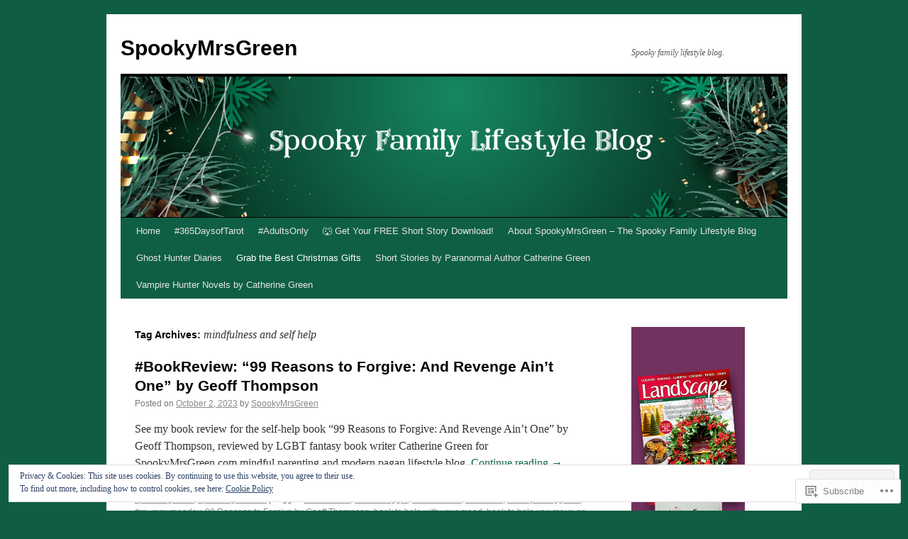

--- FILE ---
content_type: text/html; charset=UTF-8
request_url: https://spookymrsgreen.com/tag/mindfulness-and-self-help/
body_size: 28638
content:
<!DOCTYPE html>
<html lang="en">
<head>
<meta charset="UTF-8" />
<title>
mindfulness and self help | SpookyMrsGreen</title>
<link rel="profile" href="https://gmpg.org/xfn/11" />
<link rel="stylesheet" type="text/css" media="all" href="https://s0.wp.com/wp-content/themes/pub/twentyten/style.css?m=1659017451i&amp;ver=20190507" />
<link rel="pingback" href="https://spookymrsgreen.com/xmlrpc.php">
<meta name='robots' content='max-image-preview:large' />
<meta name="google-site-verification" content="&lt;!-- TradeDoubler site verification 2909237 --&gt;" />
<meta name="msvalidate.01" content="&lt;!-- TradeDoubler site verification 2909237 --&gt;" />
<meta name="p:domain_verify" content="bb5a006db32244fab6166dd5cc323b29" />
<meta name="yandex-verification" content="&lt;!-- TradeDoubler site verification 2909237 --&gt;" />

<!-- Async WordPress.com Remote Login -->
<script id="wpcom_remote_login_js">
var wpcom_remote_login_extra_auth = '';
function wpcom_remote_login_remove_dom_node_id( element_id ) {
	var dom_node = document.getElementById( element_id );
	if ( dom_node ) { dom_node.parentNode.removeChild( dom_node ); }
}
function wpcom_remote_login_remove_dom_node_classes( class_name ) {
	var dom_nodes = document.querySelectorAll( '.' + class_name );
	for ( var i = 0; i < dom_nodes.length; i++ ) {
		dom_nodes[ i ].parentNode.removeChild( dom_nodes[ i ] );
	}
}
function wpcom_remote_login_final_cleanup() {
	wpcom_remote_login_remove_dom_node_classes( "wpcom_remote_login_msg" );
	wpcom_remote_login_remove_dom_node_id( "wpcom_remote_login_key" );
	wpcom_remote_login_remove_dom_node_id( "wpcom_remote_login_validate" );
	wpcom_remote_login_remove_dom_node_id( "wpcom_remote_login_js" );
	wpcom_remote_login_remove_dom_node_id( "wpcom_request_access_iframe" );
	wpcom_remote_login_remove_dom_node_id( "wpcom_request_access_styles" );
}

// Watch for messages back from the remote login
window.addEventListener( "message", function( e ) {
	if ( e.origin === "https://r-login.wordpress.com" ) {
		var data = {};
		try {
			data = JSON.parse( e.data );
		} catch( e ) {
			wpcom_remote_login_final_cleanup();
			return;
		}

		if ( data.msg === 'LOGIN' ) {
			// Clean up the login check iframe
			wpcom_remote_login_remove_dom_node_id( "wpcom_remote_login_key" );

			var id_regex = new RegExp( /^[0-9]+$/ );
			var token_regex = new RegExp( /^.*|.*|.*$/ );
			if (
				token_regex.test( data.token )
				&& id_regex.test( data.wpcomid )
			) {
				// We have everything we need to ask for a login
				var script = document.createElement( "script" );
				script.setAttribute( "id", "wpcom_remote_login_validate" );
				script.src = '/remote-login.php?wpcom_remote_login=validate'
					+ '&wpcomid=' + data.wpcomid
					+ '&token=' + encodeURIComponent( data.token )
					+ '&host=' + window.location.protocol
					+ '//' + window.location.hostname
					+ '&postid=29073'
					+ '&is_singular=';
				document.body.appendChild( script );
			}

			return;
		}

		// Safari ITP, not logged in, so redirect
		if ( data.msg === 'LOGIN-REDIRECT' ) {
			window.location = 'https://wordpress.com/log-in?redirect_to=' + window.location.href;
			return;
		}

		// Safari ITP, storage access failed, remove the request
		if ( data.msg === 'LOGIN-REMOVE' ) {
			var css_zap = 'html { -webkit-transition: margin-top 1s; transition: margin-top 1s; } /* 9001 */ html { margin-top: 0 !important; } * html body { margin-top: 0 !important; } @media screen and ( max-width: 782px ) { html { margin-top: 0 !important; } * html body { margin-top: 0 !important; } }';
			var style_zap = document.createElement( 'style' );
			style_zap.type = 'text/css';
			style_zap.appendChild( document.createTextNode( css_zap ) );
			document.body.appendChild( style_zap );

			var e = document.getElementById( 'wpcom_request_access_iframe' );
			e.parentNode.removeChild( e );

			document.cookie = 'wordpress_com_login_access=denied; path=/; max-age=31536000';

			return;
		}

		// Safari ITP
		if ( data.msg === 'REQUEST_ACCESS' ) {
			console.log( 'request access: safari' );

			// Check ITP iframe enable/disable knob
			if ( wpcom_remote_login_extra_auth !== 'safari_itp_iframe' ) {
				return;
			}

			// If we are in a "private window" there is no ITP.
			var private_window = false;
			try {
				var opendb = window.openDatabase( null, null, null, null );
			} catch( e ) {
				private_window = true;
			}

			if ( private_window ) {
				console.log( 'private window' );
				return;
			}

			var iframe = document.createElement( 'iframe' );
			iframe.id = 'wpcom_request_access_iframe';
			iframe.setAttribute( 'scrolling', 'no' );
			iframe.setAttribute( 'sandbox', 'allow-storage-access-by-user-activation allow-scripts allow-same-origin allow-top-navigation-by-user-activation' );
			iframe.src = 'https://r-login.wordpress.com/remote-login.php?wpcom_remote_login=request_access&origin=' + encodeURIComponent( data.origin ) + '&wpcomid=' + encodeURIComponent( data.wpcomid );

			var css = 'html { -webkit-transition: margin-top 1s; transition: margin-top 1s; } /* 9001 */ html { margin-top: 46px !important; } * html body { margin-top: 46px !important; } @media screen and ( max-width: 660px ) { html { margin-top: 71px !important; } * html body { margin-top: 71px !important; } #wpcom_request_access_iframe { display: block; height: 71px !important; } } #wpcom_request_access_iframe { border: 0px; height: 46px; position: fixed; top: 0; left: 0; width: 100%; min-width: 100%; z-index: 99999; background: #23282d; } ';

			var style = document.createElement( 'style' );
			style.type = 'text/css';
			style.id = 'wpcom_request_access_styles';
			style.appendChild( document.createTextNode( css ) );
			document.body.appendChild( style );

			document.body.appendChild( iframe );
		}

		if ( data.msg === 'DONE' ) {
			wpcom_remote_login_final_cleanup();
		}
	}
}, false );

// Inject the remote login iframe after the page has had a chance to load
// more critical resources
window.addEventListener( "DOMContentLoaded", function( e ) {
	var iframe = document.createElement( "iframe" );
	iframe.style.display = "none";
	iframe.setAttribute( "scrolling", "no" );
	iframe.setAttribute( "id", "wpcom_remote_login_key" );
	iframe.src = "https://r-login.wordpress.com/remote-login.php"
		+ "?wpcom_remote_login=key"
		+ "&origin=aHR0cHM6Ly9zcG9va3ltcnNncmVlbi5jb20%3D"
		+ "&wpcomid=17382144"
		+ "&time=" + Math.floor( Date.now() / 1000 );
	document.body.appendChild( iframe );
}, false );
</script>
<link rel='dns-prefetch' href='//s0.wp.com' />
<link rel="alternate" type="application/rss+xml" title="SpookyMrsGreen &raquo; Feed" href="https://spookymrsgreen.com/feed/" />
<link rel="alternate" type="application/rss+xml" title="SpookyMrsGreen &raquo; Comments Feed" href="https://spookymrsgreen.com/comments/feed/" />
<link rel="alternate" type="application/rss+xml" title="SpookyMrsGreen &raquo; mindfulness and self help Tag Feed" href="https://spookymrsgreen.com/tag/mindfulness-and-self-help/feed/" />
	<script type="text/javascript">
		/* <![CDATA[ */
		function addLoadEvent(func) {
			var oldonload = window.onload;
			if (typeof window.onload != 'function') {
				window.onload = func;
			} else {
				window.onload = function () {
					oldonload();
					func();
				}
			}
		}
		/* ]]> */
	</script>
	<link crossorigin='anonymous' rel='stylesheet' id='all-css-0-1' href='/_static/??/wp-content/mu-plugins/widgets/eu-cookie-law/templates/style.css,/wp-content/mu-plugins/likes/jetpack-likes.css?m=1743883414j&cssminify=yes' type='text/css' media='all' />
<style id='wp-emoji-styles-inline-css'>

	img.wp-smiley, img.emoji {
		display: inline !important;
		border: none !important;
		box-shadow: none !important;
		height: 1em !important;
		width: 1em !important;
		margin: 0 0.07em !important;
		vertical-align: -0.1em !important;
		background: none !important;
		padding: 0 !important;
	}
/*# sourceURL=wp-emoji-styles-inline-css */
</style>
<link crossorigin='anonymous' rel='stylesheet' id='all-css-2-1' href='/wp-content/plugins/gutenberg-core/v22.2.0/build/styles/block-library/style.css?m=1764855221i&cssminify=yes' type='text/css' media='all' />
<style id='wp-block-library-inline-css'>
.has-text-align-justify {
	text-align:justify;
}
.has-text-align-justify{text-align:justify;}

/*# sourceURL=wp-block-library-inline-css */
</style><style id='global-styles-inline-css'>
:root{--wp--preset--aspect-ratio--square: 1;--wp--preset--aspect-ratio--4-3: 4/3;--wp--preset--aspect-ratio--3-4: 3/4;--wp--preset--aspect-ratio--3-2: 3/2;--wp--preset--aspect-ratio--2-3: 2/3;--wp--preset--aspect-ratio--16-9: 16/9;--wp--preset--aspect-ratio--9-16: 9/16;--wp--preset--color--black: #000;--wp--preset--color--cyan-bluish-gray: #abb8c3;--wp--preset--color--white: #fff;--wp--preset--color--pale-pink: #f78da7;--wp--preset--color--vivid-red: #cf2e2e;--wp--preset--color--luminous-vivid-orange: #ff6900;--wp--preset--color--luminous-vivid-amber: #fcb900;--wp--preset--color--light-green-cyan: #7bdcb5;--wp--preset--color--vivid-green-cyan: #00d084;--wp--preset--color--pale-cyan-blue: #8ed1fc;--wp--preset--color--vivid-cyan-blue: #0693e3;--wp--preset--color--vivid-purple: #9b51e0;--wp--preset--color--blue: #0066cc;--wp--preset--color--medium-gray: #666;--wp--preset--color--light-gray: #f1f1f1;--wp--preset--gradient--vivid-cyan-blue-to-vivid-purple: linear-gradient(135deg,rgb(6,147,227) 0%,rgb(155,81,224) 100%);--wp--preset--gradient--light-green-cyan-to-vivid-green-cyan: linear-gradient(135deg,rgb(122,220,180) 0%,rgb(0,208,130) 100%);--wp--preset--gradient--luminous-vivid-amber-to-luminous-vivid-orange: linear-gradient(135deg,rgb(252,185,0) 0%,rgb(255,105,0) 100%);--wp--preset--gradient--luminous-vivid-orange-to-vivid-red: linear-gradient(135deg,rgb(255,105,0) 0%,rgb(207,46,46) 100%);--wp--preset--gradient--very-light-gray-to-cyan-bluish-gray: linear-gradient(135deg,rgb(238,238,238) 0%,rgb(169,184,195) 100%);--wp--preset--gradient--cool-to-warm-spectrum: linear-gradient(135deg,rgb(74,234,220) 0%,rgb(151,120,209) 20%,rgb(207,42,186) 40%,rgb(238,44,130) 60%,rgb(251,105,98) 80%,rgb(254,248,76) 100%);--wp--preset--gradient--blush-light-purple: linear-gradient(135deg,rgb(255,206,236) 0%,rgb(152,150,240) 100%);--wp--preset--gradient--blush-bordeaux: linear-gradient(135deg,rgb(254,205,165) 0%,rgb(254,45,45) 50%,rgb(107,0,62) 100%);--wp--preset--gradient--luminous-dusk: linear-gradient(135deg,rgb(255,203,112) 0%,rgb(199,81,192) 50%,rgb(65,88,208) 100%);--wp--preset--gradient--pale-ocean: linear-gradient(135deg,rgb(255,245,203) 0%,rgb(182,227,212) 50%,rgb(51,167,181) 100%);--wp--preset--gradient--electric-grass: linear-gradient(135deg,rgb(202,248,128) 0%,rgb(113,206,126) 100%);--wp--preset--gradient--midnight: linear-gradient(135deg,rgb(2,3,129) 0%,rgb(40,116,252) 100%);--wp--preset--font-size--small: 13px;--wp--preset--font-size--medium: 20px;--wp--preset--font-size--large: 36px;--wp--preset--font-size--x-large: 42px;--wp--preset--font-family--albert-sans: 'Albert Sans', sans-serif;--wp--preset--font-family--alegreya: Alegreya, serif;--wp--preset--font-family--arvo: Arvo, serif;--wp--preset--font-family--bodoni-moda: 'Bodoni Moda', serif;--wp--preset--font-family--bricolage-grotesque: 'Bricolage Grotesque', sans-serif;--wp--preset--font-family--cabin: Cabin, sans-serif;--wp--preset--font-family--chivo: Chivo, sans-serif;--wp--preset--font-family--commissioner: Commissioner, sans-serif;--wp--preset--font-family--cormorant: Cormorant, serif;--wp--preset--font-family--courier-prime: 'Courier Prime', monospace;--wp--preset--font-family--crimson-pro: 'Crimson Pro', serif;--wp--preset--font-family--dm-mono: 'DM Mono', monospace;--wp--preset--font-family--dm-sans: 'DM Sans', sans-serif;--wp--preset--font-family--dm-serif-display: 'DM Serif Display', serif;--wp--preset--font-family--domine: Domine, serif;--wp--preset--font-family--eb-garamond: 'EB Garamond', serif;--wp--preset--font-family--epilogue: Epilogue, sans-serif;--wp--preset--font-family--fahkwang: Fahkwang, sans-serif;--wp--preset--font-family--figtree: Figtree, sans-serif;--wp--preset--font-family--fira-sans: 'Fira Sans', sans-serif;--wp--preset--font-family--fjalla-one: 'Fjalla One', sans-serif;--wp--preset--font-family--fraunces: Fraunces, serif;--wp--preset--font-family--gabarito: Gabarito, system-ui;--wp--preset--font-family--ibm-plex-mono: 'IBM Plex Mono', monospace;--wp--preset--font-family--ibm-plex-sans: 'IBM Plex Sans', sans-serif;--wp--preset--font-family--ibarra-real-nova: 'Ibarra Real Nova', serif;--wp--preset--font-family--instrument-serif: 'Instrument Serif', serif;--wp--preset--font-family--inter: Inter, sans-serif;--wp--preset--font-family--josefin-sans: 'Josefin Sans', sans-serif;--wp--preset--font-family--jost: Jost, sans-serif;--wp--preset--font-family--libre-baskerville: 'Libre Baskerville', serif;--wp--preset--font-family--libre-franklin: 'Libre Franklin', sans-serif;--wp--preset--font-family--literata: Literata, serif;--wp--preset--font-family--lora: Lora, serif;--wp--preset--font-family--merriweather: Merriweather, serif;--wp--preset--font-family--montserrat: Montserrat, sans-serif;--wp--preset--font-family--newsreader: Newsreader, serif;--wp--preset--font-family--noto-sans-mono: 'Noto Sans Mono', sans-serif;--wp--preset--font-family--nunito: Nunito, sans-serif;--wp--preset--font-family--open-sans: 'Open Sans', sans-serif;--wp--preset--font-family--overpass: Overpass, sans-serif;--wp--preset--font-family--pt-serif: 'PT Serif', serif;--wp--preset--font-family--petrona: Petrona, serif;--wp--preset--font-family--piazzolla: Piazzolla, serif;--wp--preset--font-family--playfair-display: 'Playfair Display', serif;--wp--preset--font-family--plus-jakarta-sans: 'Plus Jakarta Sans', sans-serif;--wp--preset--font-family--poppins: Poppins, sans-serif;--wp--preset--font-family--raleway: Raleway, sans-serif;--wp--preset--font-family--roboto: Roboto, sans-serif;--wp--preset--font-family--roboto-slab: 'Roboto Slab', serif;--wp--preset--font-family--rubik: Rubik, sans-serif;--wp--preset--font-family--rufina: Rufina, serif;--wp--preset--font-family--sora: Sora, sans-serif;--wp--preset--font-family--source-sans-3: 'Source Sans 3', sans-serif;--wp--preset--font-family--source-serif-4: 'Source Serif 4', serif;--wp--preset--font-family--space-mono: 'Space Mono', monospace;--wp--preset--font-family--syne: Syne, sans-serif;--wp--preset--font-family--texturina: Texturina, serif;--wp--preset--font-family--urbanist: Urbanist, sans-serif;--wp--preset--font-family--work-sans: 'Work Sans', sans-serif;--wp--preset--spacing--20: 0.44rem;--wp--preset--spacing--30: 0.67rem;--wp--preset--spacing--40: 1rem;--wp--preset--spacing--50: 1.5rem;--wp--preset--spacing--60: 2.25rem;--wp--preset--spacing--70: 3.38rem;--wp--preset--spacing--80: 5.06rem;--wp--preset--shadow--natural: 6px 6px 9px rgba(0, 0, 0, 0.2);--wp--preset--shadow--deep: 12px 12px 50px rgba(0, 0, 0, 0.4);--wp--preset--shadow--sharp: 6px 6px 0px rgba(0, 0, 0, 0.2);--wp--preset--shadow--outlined: 6px 6px 0px -3px rgb(255, 255, 255), 6px 6px rgb(0, 0, 0);--wp--preset--shadow--crisp: 6px 6px 0px rgb(0, 0, 0);}:where(.is-layout-flex){gap: 0.5em;}:where(.is-layout-grid){gap: 0.5em;}body .is-layout-flex{display: flex;}.is-layout-flex{flex-wrap: wrap;align-items: center;}.is-layout-flex > :is(*, div){margin: 0;}body .is-layout-grid{display: grid;}.is-layout-grid > :is(*, div){margin: 0;}:where(.wp-block-columns.is-layout-flex){gap: 2em;}:where(.wp-block-columns.is-layout-grid){gap: 2em;}:where(.wp-block-post-template.is-layout-flex){gap: 1.25em;}:where(.wp-block-post-template.is-layout-grid){gap: 1.25em;}.has-black-color{color: var(--wp--preset--color--black) !important;}.has-cyan-bluish-gray-color{color: var(--wp--preset--color--cyan-bluish-gray) !important;}.has-white-color{color: var(--wp--preset--color--white) !important;}.has-pale-pink-color{color: var(--wp--preset--color--pale-pink) !important;}.has-vivid-red-color{color: var(--wp--preset--color--vivid-red) !important;}.has-luminous-vivid-orange-color{color: var(--wp--preset--color--luminous-vivid-orange) !important;}.has-luminous-vivid-amber-color{color: var(--wp--preset--color--luminous-vivid-amber) !important;}.has-light-green-cyan-color{color: var(--wp--preset--color--light-green-cyan) !important;}.has-vivid-green-cyan-color{color: var(--wp--preset--color--vivid-green-cyan) !important;}.has-pale-cyan-blue-color{color: var(--wp--preset--color--pale-cyan-blue) !important;}.has-vivid-cyan-blue-color{color: var(--wp--preset--color--vivid-cyan-blue) !important;}.has-vivid-purple-color{color: var(--wp--preset--color--vivid-purple) !important;}.has-black-background-color{background-color: var(--wp--preset--color--black) !important;}.has-cyan-bluish-gray-background-color{background-color: var(--wp--preset--color--cyan-bluish-gray) !important;}.has-white-background-color{background-color: var(--wp--preset--color--white) !important;}.has-pale-pink-background-color{background-color: var(--wp--preset--color--pale-pink) !important;}.has-vivid-red-background-color{background-color: var(--wp--preset--color--vivid-red) !important;}.has-luminous-vivid-orange-background-color{background-color: var(--wp--preset--color--luminous-vivid-orange) !important;}.has-luminous-vivid-amber-background-color{background-color: var(--wp--preset--color--luminous-vivid-amber) !important;}.has-light-green-cyan-background-color{background-color: var(--wp--preset--color--light-green-cyan) !important;}.has-vivid-green-cyan-background-color{background-color: var(--wp--preset--color--vivid-green-cyan) !important;}.has-pale-cyan-blue-background-color{background-color: var(--wp--preset--color--pale-cyan-blue) !important;}.has-vivid-cyan-blue-background-color{background-color: var(--wp--preset--color--vivid-cyan-blue) !important;}.has-vivid-purple-background-color{background-color: var(--wp--preset--color--vivid-purple) !important;}.has-black-border-color{border-color: var(--wp--preset--color--black) !important;}.has-cyan-bluish-gray-border-color{border-color: var(--wp--preset--color--cyan-bluish-gray) !important;}.has-white-border-color{border-color: var(--wp--preset--color--white) !important;}.has-pale-pink-border-color{border-color: var(--wp--preset--color--pale-pink) !important;}.has-vivid-red-border-color{border-color: var(--wp--preset--color--vivid-red) !important;}.has-luminous-vivid-orange-border-color{border-color: var(--wp--preset--color--luminous-vivid-orange) !important;}.has-luminous-vivid-amber-border-color{border-color: var(--wp--preset--color--luminous-vivid-amber) !important;}.has-light-green-cyan-border-color{border-color: var(--wp--preset--color--light-green-cyan) !important;}.has-vivid-green-cyan-border-color{border-color: var(--wp--preset--color--vivid-green-cyan) !important;}.has-pale-cyan-blue-border-color{border-color: var(--wp--preset--color--pale-cyan-blue) !important;}.has-vivid-cyan-blue-border-color{border-color: var(--wp--preset--color--vivid-cyan-blue) !important;}.has-vivid-purple-border-color{border-color: var(--wp--preset--color--vivid-purple) !important;}.has-vivid-cyan-blue-to-vivid-purple-gradient-background{background: var(--wp--preset--gradient--vivid-cyan-blue-to-vivid-purple) !important;}.has-light-green-cyan-to-vivid-green-cyan-gradient-background{background: var(--wp--preset--gradient--light-green-cyan-to-vivid-green-cyan) !important;}.has-luminous-vivid-amber-to-luminous-vivid-orange-gradient-background{background: var(--wp--preset--gradient--luminous-vivid-amber-to-luminous-vivid-orange) !important;}.has-luminous-vivid-orange-to-vivid-red-gradient-background{background: var(--wp--preset--gradient--luminous-vivid-orange-to-vivid-red) !important;}.has-very-light-gray-to-cyan-bluish-gray-gradient-background{background: var(--wp--preset--gradient--very-light-gray-to-cyan-bluish-gray) !important;}.has-cool-to-warm-spectrum-gradient-background{background: var(--wp--preset--gradient--cool-to-warm-spectrum) !important;}.has-blush-light-purple-gradient-background{background: var(--wp--preset--gradient--blush-light-purple) !important;}.has-blush-bordeaux-gradient-background{background: var(--wp--preset--gradient--blush-bordeaux) !important;}.has-luminous-dusk-gradient-background{background: var(--wp--preset--gradient--luminous-dusk) !important;}.has-pale-ocean-gradient-background{background: var(--wp--preset--gradient--pale-ocean) !important;}.has-electric-grass-gradient-background{background: var(--wp--preset--gradient--electric-grass) !important;}.has-midnight-gradient-background{background: var(--wp--preset--gradient--midnight) !important;}.has-small-font-size{font-size: var(--wp--preset--font-size--small) !important;}.has-medium-font-size{font-size: var(--wp--preset--font-size--medium) !important;}.has-large-font-size{font-size: var(--wp--preset--font-size--large) !important;}.has-x-large-font-size{font-size: var(--wp--preset--font-size--x-large) !important;}.has-albert-sans-font-family{font-family: var(--wp--preset--font-family--albert-sans) !important;}.has-alegreya-font-family{font-family: var(--wp--preset--font-family--alegreya) !important;}.has-arvo-font-family{font-family: var(--wp--preset--font-family--arvo) !important;}.has-bodoni-moda-font-family{font-family: var(--wp--preset--font-family--bodoni-moda) !important;}.has-bricolage-grotesque-font-family{font-family: var(--wp--preset--font-family--bricolage-grotesque) !important;}.has-cabin-font-family{font-family: var(--wp--preset--font-family--cabin) !important;}.has-chivo-font-family{font-family: var(--wp--preset--font-family--chivo) !important;}.has-commissioner-font-family{font-family: var(--wp--preset--font-family--commissioner) !important;}.has-cormorant-font-family{font-family: var(--wp--preset--font-family--cormorant) !important;}.has-courier-prime-font-family{font-family: var(--wp--preset--font-family--courier-prime) !important;}.has-crimson-pro-font-family{font-family: var(--wp--preset--font-family--crimson-pro) !important;}.has-dm-mono-font-family{font-family: var(--wp--preset--font-family--dm-mono) !important;}.has-dm-sans-font-family{font-family: var(--wp--preset--font-family--dm-sans) !important;}.has-dm-serif-display-font-family{font-family: var(--wp--preset--font-family--dm-serif-display) !important;}.has-domine-font-family{font-family: var(--wp--preset--font-family--domine) !important;}.has-eb-garamond-font-family{font-family: var(--wp--preset--font-family--eb-garamond) !important;}.has-epilogue-font-family{font-family: var(--wp--preset--font-family--epilogue) !important;}.has-fahkwang-font-family{font-family: var(--wp--preset--font-family--fahkwang) !important;}.has-figtree-font-family{font-family: var(--wp--preset--font-family--figtree) !important;}.has-fira-sans-font-family{font-family: var(--wp--preset--font-family--fira-sans) !important;}.has-fjalla-one-font-family{font-family: var(--wp--preset--font-family--fjalla-one) !important;}.has-fraunces-font-family{font-family: var(--wp--preset--font-family--fraunces) !important;}.has-gabarito-font-family{font-family: var(--wp--preset--font-family--gabarito) !important;}.has-ibm-plex-mono-font-family{font-family: var(--wp--preset--font-family--ibm-plex-mono) !important;}.has-ibm-plex-sans-font-family{font-family: var(--wp--preset--font-family--ibm-plex-sans) !important;}.has-ibarra-real-nova-font-family{font-family: var(--wp--preset--font-family--ibarra-real-nova) !important;}.has-instrument-serif-font-family{font-family: var(--wp--preset--font-family--instrument-serif) !important;}.has-inter-font-family{font-family: var(--wp--preset--font-family--inter) !important;}.has-josefin-sans-font-family{font-family: var(--wp--preset--font-family--josefin-sans) !important;}.has-jost-font-family{font-family: var(--wp--preset--font-family--jost) !important;}.has-libre-baskerville-font-family{font-family: var(--wp--preset--font-family--libre-baskerville) !important;}.has-libre-franklin-font-family{font-family: var(--wp--preset--font-family--libre-franklin) !important;}.has-literata-font-family{font-family: var(--wp--preset--font-family--literata) !important;}.has-lora-font-family{font-family: var(--wp--preset--font-family--lora) !important;}.has-merriweather-font-family{font-family: var(--wp--preset--font-family--merriweather) !important;}.has-montserrat-font-family{font-family: var(--wp--preset--font-family--montserrat) !important;}.has-newsreader-font-family{font-family: var(--wp--preset--font-family--newsreader) !important;}.has-noto-sans-mono-font-family{font-family: var(--wp--preset--font-family--noto-sans-mono) !important;}.has-nunito-font-family{font-family: var(--wp--preset--font-family--nunito) !important;}.has-open-sans-font-family{font-family: var(--wp--preset--font-family--open-sans) !important;}.has-overpass-font-family{font-family: var(--wp--preset--font-family--overpass) !important;}.has-pt-serif-font-family{font-family: var(--wp--preset--font-family--pt-serif) !important;}.has-petrona-font-family{font-family: var(--wp--preset--font-family--petrona) !important;}.has-piazzolla-font-family{font-family: var(--wp--preset--font-family--piazzolla) !important;}.has-playfair-display-font-family{font-family: var(--wp--preset--font-family--playfair-display) !important;}.has-plus-jakarta-sans-font-family{font-family: var(--wp--preset--font-family--plus-jakarta-sans) !important;}.has-poppins-font-family{font-family: var(--wp--preset--font-family--poppins) !important;}.has-raleway-font-family{font-family: var(--wp--preset--font-family--raleway) !important;}.has-roboto-font-family{font-family: var(--wp--preset--font-family--roboto) !important;}.has-roboto-slab-font-family{font-family: var(--wp--preset--font-family--roboto-slab) !important;}.has-rubik-font-family{font-family: var(--wp--preset--font-family--rubik) !important;}.has-rufina-font-family{font-family: var(--wp--preset--font-family--rufina) !important;}.has-sora-font-family{font-family: var(--wp--preset--font-family--sora) !important;}.has-source-sans-3-font-family{font-family: var(--wp--preset--font-family--source-sans-3) !important;}.has-source-serif-4-font-family{font-family: var(--wp--preset--font-family--source-serif-4) !important;}.has-space-mono-font-family{font-family: var(--wp--preset--font-family--space-mono) !important;}.has-syne-font-family{font-family: var(--wp--preset--font-family--syne) !important;}.has-texturina-font-family{font-family: var(--wp--preset--font-family--texturina) !important;}.has-urbanist-font-family{font-family: var(--wp--preset--font-family--urbanist) !important;}.has-work-sans-font-family{font-family: var(--wp--preset--font-family--work-sans) !important;}
/*# sourceURL=global-styles-inline-css */
</style>

<style id='classic-theme-styles-inline-css'>
/*! This file is auto-generated */
.wp-block-button__link{color:#fff;background-color:#32373c;border-radius:9999px;box-shadow:none;text-decoration:none;padding:calc(.667em + 2px) calc(1.333em + 2px);font-size:1.125em}.wp-block-file__button{background:#32373c;color:#fff;text-decoration:none}
/*# sourceURL=/wp-includes/css/classic-themes.min.css */
</style>
<link crossorigin='anonymous' rel='stylesheet' id='all-css-4-1' href='/_static/??-eJyNkNEKwjAMRX/ILGyKzgfxW9Yuumq7lqbd2N8bN5iCMHwJ5HJuchMcA2jfJ+oTBpvvpmfUXlmvn4xVUdZFCWxcsASRhuKAreG0EsBpslRo5h1+DXIZPrMiie5Ck96Eo9Y0ZMkJtmUbg3hAqRCJGaQ6kx2kToz841tkDFlhGkWYRMUl4H/sfAXMO7dCcVasownJeOlu3lo/bvGdHyiCykpZWbm+6uou5bEu631VnU+PF6vKkAA=&cssminify=yes' type='text/css' media='all' />
<style id='jetpack_facebook_likebox-inline-css'>
.widget_facebook_likebox {
	overflow: hidden;
}

/*# sourceURL=/wp-content/mu-plugins/jetpack-plugin/sun/modules/widgets/facebook-likebox/style.css */
</style>
<link crossorigin='anonymous' rel='stylesheet' id='all-css-6-1' href='/_static/??-eJzTLy/QTc7PK0nNK9HPLdUtyClNz8wr1i9KTcrJTwcy0/WTi5G5ekCujj52Temp+bo5+cmJJZn5eSgc3bScxMwikFb7XFtDE1NLExMLc0OTLACohS2q&cssminify=yes' type='text/css' media='all' />
<style id='jetpack-global-styles-frontend-style-inline-css'>
:root { --font-headings: unset; --font-base: unset; --font-headings-default: -apple-system,BlinkMacSystemFont,"Segoe UI",Roboto,Oxygen-Sans,Ubuntu,Cantarell,"Helvetica Neue",sans-serif; --font-base-default: -apple-system,BlinkMacSystemFont,"Segoe UI",Roboto,Oxygen-Sans,Ubuntu,Cantarell,"Helvetica Neue",sans-serif;}
/*# sourceURL=jetpack-global-styles-frontend-style-inline-css */
</style>
<link crossorigin='anonymous' rel='stylesheet' id='all-css-8-1' href='/_static/??-eJyNjtEKwjAMRX/IGNTN4YP4KdK1tctMm7G0DP/eKXtRQfZ2D+SeG5wGsJKyTxljgYFLoKTY+zwYe18YtSSM4gp7Re3M6J1x7vGOlMLWqm5wtehKyaKKJcPAEkQ/4EeWOx/n2a7CwNIa/rc2kQs+K84nS4YwkgOTHDBpXtNt5zcUCG7CLNMXvgSXeN419WHfnI5V3T8BhmF3dg==&cssminify=yes' type='text/css' media='all' />
<script type="text/javascript" id="wpcom-actionbar-placeholder-js-extra">
/* <![CDATA[ */
var actionbardata = {"siteID":"17382144","postID":"0","siteURL":"https://spookymrsgreen.com","xhrURL":"https://spookymrsgreen.com/wp-admin/admin-ajax.php","nonce":"783c986058","isLoggedIn":"","statusMessage":"","subsEmailDefault":"instantly","proxyScriptUrl":"https://s0.wp.com/wp-content/js/wpcom-proxy-request.js?m=1513050504i&amp;ver=20211021","i18n":{"followedText":"New posts from this site will now appear in your \u003Ca href=\"https://wordpress.com/reader\"\u003EReader\u003C/a\u003E","foldBar":"Collapse this bar","unfoldBar":"Expand this bar","shortLinkCopied":"Shortlink copied to clipboard."}};
//# sourceURL=wpcom-actionbar-placeholder-js-extra
/* ]]> */
</script>
<script type="text/javascript" id="jetpack-mu-wpcom-settings-js-before">
/* <![CDATA[ */
var JETPACK_MU_WPCOM_SETTINGS = {"assetsUrl":"https://s0.wp.com/wp-content/mu-plugins/jetpack-mu-wpcom-plugin/sun/jetpack_vendor/automattic/jetpack-mu-wpcom/src/build/"};
//# sourceURL=jetpack-mu-wpcom-settings-js-before
/* ]]> */
</script>
<script crossorigin='anonymous' type='text/javascript'  src='/_static/??-eJx9jMEOwiAQRH/IdaMmRQ/Gb2kBCQTYDQul/r2tHjQx8TQzmXmDnUFTrjZXDIIlVuBCy2MfZIdfXWrAsTmfBaVNoovn6mlNd4qR+p9598bZKtv728LUEsPs7Q81RXIfjooZjYCOo4h98ToxzsdNIFMGZ7isF7d0PajTWQ2DuqjwBIN6TR8='></script>
<script type="text/javascript" id="rlt-proxy-js-after">
/* <![CDATA[ */
	rltInitialize( {"token":null,"iframeOrigins":["https:\/\/widgets.wp.com"]} );
//# sourceURL=rlt-proxy-js-after
/* ]]> */
</script>
<link rel="EditURI" type="application/rsd+xml" title="RSD" href="https://spookymrsgreen.wordpress.com/xmlrpc.php?rsd" />
<meta name="generator" content="WordPress.com" />

<!-- Jetpack Open Graph Tags -->
<meta property="og:type" content="website" />
<meta property="og:title" content="mindfulness and self help &#8211; SpookyMrsGreen" />
<meta property="og:url" content="https://spookymrsgreen.com/tag/mindfulness-and-self-help/" />
<meta property="og:site_name" content="SpookyMrsGreen" />
<meta property="og:image" content="https://spookymrsgreen.com/wp-content/uploads/2025/02/cropped-dallc2b7e-2025-02-05-09.29.08-a-spooky-family-lifestyle-scene-featuring-a-mother-with-auburn-hair-in-a-classic-bob-wearing-glasses-jeans-and-a-hoodie-exploring-a-haunted-locati.webp?w=200" />
<meta property="og:image:width" content="200" />
<meta property="og:image:height" content="200" />
<meta property="og:image:alt" content="" />
<meta property="og:locale" content="en_US" />

<!-- End Jetpack Open Graph Tags -->
<link rel='openid.server' href='https://spookymrsgreen.com/?openidserver=1' />
<link rel='openid.delegate' href='https://spookymrsgreen.com/' />
<link rel="search" type="application/opensearchdescription+xml" href="https://spookymrsgreen.com/osd.xml" title="SpookyMrsGreen" />
<link rel="search" type="application/opensearchdescription+xml" href="https://s1.wp.com/opensearch.xml" title="WordPress.com" />
<meta name="theme-color" content="#0f5e44" />
		<style type="text/css">
			.recentcomments a {
				display: inline !important;
				padding: 0 !important;
				margin: 0 !important;
			}

			table.recentcommentsavatartop img.avatar, table.recentcommentsavatarend img.avatar {
				border: 0px;
				margin: 0;
			}

			table.recentcommentsavatartop a, table.recentcommentsavatarend a {
				border: 0px !important;
				background-color: transparent !important;
			}

			td.recentcommentsavatarend, td.recentcommentsavatartop {
				padding: 0px 0px 1px 0px;
				margin: 0px;
			}

			td.recentcommentstextend {
				border: none !important;
				padding: 0px 0px 2px 10px;
			}

			.rtl td.recentcommentstextend {
				padding: 0px 10px 2px 0px;
			}

			td.recentcommentstexttop {
				border: none;
				padding: 0px 0px 0px 10px;
			}

			.rtl td.recentcommentstexttop {
				padding: 0px 10px 0px 0px;
			}
		</style>
		<meta name="description" content="Posts about mindfulness and self help written by SpookyMrsGreen" />
<style type="text/css" id="custom-background-css">
body.custom-background { background-color: #0f5e44; }
</style>
			<script type="text/javascript">

			window.doNotSellCallback = function() {

				var linkElements = [
					'a[href="https://wordpress.com/?ref=footer_blog"]',
					'a[href="https://wordpress.com/?ref=footer_website"]',
					'a[href="https://wordpress.com/?ref=vertical_footer"]',
					'a[href^="https://wordpress.com/?ref=footer_segment_"]',
				].join(',');

				var dnsLink = document.createElement( 'a' );
				dnsLink.href = 'https://wordpress.com/advertising-program-optout/';
				dnsLink.classList.add( 'do-not-sell-link' );
				dnsLink.rel = 'nofollow';
				dnsLink.style.marginLeft = '0.5em';
				dnsLink.textContent = 'Do Not Sell or Share My Personal Information';

				var creditLinks = document.querySelectorAll( linkElements );

				if ( 0 === creditLinks.length ) {
					return false;
				}

				Array.prototype.forEach.call( creditLinks, function( el ) {
					el.insertAdjacentElement( 'afterend', dnsLink );
				});

				return true;
			};

		</script>
		<style type="text/css" id="custom-colors-css">#access ul li.current_page_item > a, #access ul li.current_page_parent > a, #access ul li.current-menu-ancestor > a, #access ul li.current-menu-item > a, #access ul li.current-menu-parent > a { color: #FFFFFF;}
#access li:hover > a, #access ul ul *:hover > a { fg2: #ffffff;}
#access a { color: #E5E5E5;}
.entry-meta a:link, .entry-utility a:link { color: #888888;}
body { background-color: #0f5e44;}
#access, #access ul ul a { background-color: #0f5f44;}
#access li:hover > a, #access ul ul *:hover > a { background-color: #106548;}
a:link, a:visited, .jetpack_widget_social_icons a:visited, .widget_wpcom_social_media_icons_widget a:visited { color: #106649;}
.home .sticky { background-color: #106649;}
.home .sticky { background-color: rgba( 16, 102, 73, 0.05 );}
.home .sticky .page-link a { background-color: #106649;}
.home .sticky .page-link a { background-color: rgba( 16, 102, 73, 0.2 );}
a:hover, a:focus, a:active { color: #6D6D6D;}
.entry-title a:active, .entry-title a:hover { color: #6D6D6D;}
.page-title a:active, .page-title a:hover { color: #6D6D6D;}
.entry-meta a:hover, .entry-utility a:hover { color: #6D6D6D;}
.navigation a:active, .navigation a:hover { color: #6D6D6D;}
.comment-meta a:active, .comment-meta a:hover { color: #6D6D6D;}
.reply a:hover, a.comment-edit-link:hover { color: #6D6D6D;}
.page-link a:active, .page-link a:hover { color: #6D6D6D;}
</style>
<link rel="icon" href="https://spookymrsgreen.com/wp-content/uploads/2025/02/cropped-dallc2b7e-2025-02-05-09.29.08-a-spooky-family-lifestyle-scene-featuring-a-mother-with-auburn-hair-in-a-classic-bob-wearing-glasses-jeans-and-a-hoodie-exploring-a-haunted-locati.webp?w=32" sizes="32x32" />
<link rel="icon" href="https://spookymrsgreen.com/wp-content/uploads/2025/02/cropped-dallc2b7e-2025-02-05-09.29.08-a-spooky-family-lifestyle-scene-featuring-a-mother-with-auburn-hair-in-a-classic-bob-wearing-glasses-jeans-and-a-hoodie-exploring-a-haunted-locati.webp?w=192" sizes="192x192" />
<link rel="apple-touch-icon" href="https://spookymrsgreen.com/wp-content/uploads/2025/02/cropped-dallc2b7e-2025-02-05-09.29.08-a-spooky-family-lifestyle-scene-featuring-a-mother-with-auburn-hair-in-a-classic-bob-wearing-glasses-jeans-and-a-hoodie-exploring-a-haunted-locati.webp?w=180" />
<meta name="msapplication-TileImage" content="https://spookymrsgreen.com/wp-content/uploads/2025/02/cropped-dallc2b7e-2025-02-05-09.29.08-a-spooky-family-lifestyle-scene-featuring-a-mother-with-auburn-hair-in-a-classic-bob-wearing-glasses-jeans-and-a-hoodie-exploring-a-haunted-locati.webp?w=270" />
<!-- Jetpack Google Analytics -->
			<script type='text/javascript'>
				var _gaq = _gaq || [];
				_gaq.push(['_setAccount', 'UA-144833496-2']);
_gaq.push(['_trackPageview']);
				(function() {
					var ga = document.createElement('script'); ga.type = 'text/javascript'; ga.async = true;
					ga.src = ('https:' === document.location.protocol ? 'https://ssl' : 'http://www') + '.google-analytics.com/ga.js';
					var s = document.getElementsByTagName('script')[0]; s.parentNode.insertBefore(ga, s);
				})();
			</script>
			<!-- End Jetpack Google Analytics -->
<script type="text/javascript">
	window.google_analytics_uacct = "UA-52447-2";
</script>

<script type="text/javascript">
	var _gaq = _gaq || [];
	_gaq.push(['_setAccount', 'UA-52447-2']);
	_gaq.push(['_gat._anonymizeIp']);
	_gaq.push(['_setDomainName', 'none']);
	_gaq.push(['_setAllowLinker', true]);
	_gaq.push(['_initData']);
	_gaq.push(['_trackPageview']);

	(function() {
		var ga = document.createElement('script'); ga.type = 'text/javascript'; ga.async = true;
		ga.src = ('https:' == document.location.protocol ? 'https://ssl' : 'http://www') + '.google-analytics.com/ga.js';
		(document.getElementsByTagName('head')[0] || document.getElementsByTagName('body')[0]).appendChild(ga);
	})();
</script>
<link crossorigin='anonymous' rel='stylesheet' id='all-css-0-3' href='/_static/??-eJydjdsKwjAQRH/IuHipxQfxUyRNlpB2kyzdDaF/bwX1UaRvc4bhDDQ2rmTFrJCqYaohZoERla2b3gxSMzxidjBQcZOAtMg4753IDv4WpOIroYCzc6mC9N18io0+jYTeBEuE8/KLNvpb9AF1/SlsuMiaRBfCl+2eboe+Ox376+XcjU+PYH1s&cssminify=yes' type='text/css' media='all' />
</head>

<body class="archive tag tag-mindfulness-and-self-help tag-748567442 custom-background wp-theme-pubtwentyten customizer-styles-applied single-author jetpack-reblog-enabled">
<div id="wrapper" class="hfeed">
	<div id="header">
		<div id="masthead">
			<div id="branding" role="banner">
								<div id="site-title">
					<span>
						<a href="https://spookymrsgreen.com/" title="SpookyMrsGreen" rel="home">SpookyMrsGreen</a>
					</span>
				</div>
				<div id="site-description">Spooky family lifestyle blog.</div>

									<a class="home-link" href="https://spookymrsgreen.com/" title="SpookyMrsGreen" rel="home">
						<img src="https://spookymrsgreen.com/wp-content/uploads/2024/11/cropped-christmas-blog-header-spookymrsgreen.png" width="940" height="198" alt="" />
					</a>
								</div><!-- #branding -->

			<div id="access" role="navigation">
								<div class="skip-link screen-reader-text"><a href="#content" title="Skip to content">Skip to content</a></div>
				<div class="menu"><ul>
<li ><a href="https://spookymrsgreen.com/">Home</a></li><li class="page_item page-item-5868"><a href="https://spookymrsgreen.com/365daysoftarot/">#365DaysofTarot</a></li>
<li class="page_item page-item-17470"><a href="https://spookymrsgreen.com/adultsonly/">#AdultsOnly</a></li>
<li class="page_item page-item-2961"><a href="https://spookymrsgreen.com/the-redcliffe-novels-series/">🐺 Get Your FREE Short Story&nbsp;Download!</a></li>
<li class="page_item page-item-2"><a href="https://spookymrsgreen.com/about/">About SpookyMrsGreen – The Spooky Family Lifestyle&nbsp;Blog</a></li>
<li class="page_item page-item-7304"><a href="https://spookymrsgreen.com/ghost-hunter-diaries/">Ghost Hunter Diaries</a></li>
<li class="page_item page-item-17447 current_page_parent"><a href="https://spookymrsgreen.com/best-christmas-gifts/">Grab the Best Christmas&nbsp;Gifts</a></li>
<li class="page_item page-item-2805"><a href="https://spookymrsgreen.com/short-stories-by-catherine-green/">Short Stories by Paranormal Author Catherine&nbsp;Green</a></li>
<li class="page_item page-item-3304"><a href="https://spookymrsgreen.com/paranormal-novels-by-catherine-green/">Vampire Hunter Novels by Catherine&nbsp;Green</a></li>
</ul></div>
			</div><!-- #access -->
		</div><!-- #masthead -->
	</div><!-- #header -->

	<div id="main">

		<div id="container">
			<div id="content" role="main">

				<h1 class="page-title">Tag Archives: <span>mindfulness and self help</span></h1>

				



	
			<div id="post-29073" class="post-29073 post type-post status-publish format-standard hentry category-mummymonday category-advertising category-book category-book-group category-book-review category-mind-body-spirit category-spirit-sisters category-spiritual category-spiritual-growth category-spiritual-guidance tag-affiliatelink tag-bookblogger tag-bookreview tag-booktalk tag-lifestylebloggeruk tag-mummymonday tag-99-reasons-to-forgive-by-geoff-thompson tag-book-to-help-with-your-mood tag-book-to-help-you-move-on-in-life tag-catherine-green-author tag-how-to-deal-with-grief tag-how-to-recover-from-trauma tag-mindfulness-and-self-help tag-mindfulness-books tag-mindfulness-lifestyle-book tag-self-help-book tag-spookymrsgreen">
			<h2 class="entry-title"><a href="https://spookymrsgreen.com/2023/10/02/bookreview-99-reasons-to-forgive-and-revenge-aint-one-by-geoff-thompson/" rel="bookmark">#BookReview: “99 Reasons to Forgive: And Revenge Ain&#8217;t One” by Geoff&nbsp;Thompson</a></h2>

			<div class="entry-meta">
				<span class="meta-prep meta-prep-author">Posted on</span> <a href="https://spookymrsgreen.com/2023/10/02/bookreview-99-reasons-to-forgive-and-revenge-aint-one-by-geoff-thompson/" title="5:00 pm" rel="bookmark"><span class="entry-date">October 2, 2023</span></a> <span class="meta-sep">by</span> <span class="author vcard"><a class="url fn n" href="https://spookymrsgreen.com/author/spookymrsgreen/" title="View all posts by SpookyMrsGreen">SpookyMrsGreen</a></span>			</div><!-- .entry-meta -->

					<div class="entry-summary">
				<p>See my book review for the self-help book “99 Reasons to Forgive: And Revenge Ain&#8217;t One” by Geoff Thompson, reviewed by LGBT fantasy book writer Catherine Green for SpookyMrsGreen.com mindful parenting and modern pagan lifestyle blog.  <a href="https://spookymrsgreen.com/2023/10/02/bookreview-99-reasons-to-forgive-and-revenge-aint-one-by-geoff-thompson/">Continue reading <span class="meta-nav">&rarr;</span></a></p>
			</div><!-- .entry-summary -->
	
			<div class="entry-utility">
													<span class="cat-links">
						<span class="entry-utility-prep entry-utility-prep-cat-links">Posted in</span> <a href="https://spookymrsgreen.com/category/advertising/mummymonday/" rel="category tag">#mummymonday</a>, <a href="https://spookymrsgreen.com/category/advertising/" rel="category tag">advertising</a>, <a href="https://spookymrsgreen.com/category/book/" rel="category tag">book</a>, <a href="https://spookymrsgreen.com/category/book-group/" rel="category tag">book group</a>, <a href="https://spookymrsgreen.com/category/book-review/" rel="category tag">book review</a>, <a href="https://spookymrsgreen.com/category/mind-body-spirit/" rel="category tag">mind body spirit</a>, <a href="https://spookymrsgreen.com/category/spirit-sisters/" rel="category tag">spirit sisters</a>, <a href="https://spookymrsgreen.com/category/spiritual/" rel="category tag">Spiritual</a>, <a href="https://spookymrsgreen.com/category/spiritual-growth/" rel="category tag">spiritual growth</a>, <a href="https://spookymrsgreen.com/category/spiritual-guidance/" rel="category tag">spiritual guidance</a>					</span>
					<span class="meta-sep">|</span>
				
								<span class="tag-links">
					<span class="entry-utility-prep entry-utility-prep-tag-links">Tagged</span> <a href="https://spookymrsgreen.com/tag/affiliatelink/" rel="tag">#affiliatelink</a>, <a href="https://spookymrsgreen.com/tag/bookblogger/" rel="tag">#bookblogger</a>, <a href="https://spookymrsgreen.com/tag/bookreview/" rel="tag">#bookreview</a>, <a href="https://spookymrsgreen.com/tag/booktalk/" rel="tag">#booktalk</a>, <a href="https://spookymrsgreen.com/tag/lifestylebloggeruk/" rel="tag">#lifestylebloggeruk</a>, <a href="https://spookymrsgreen.com/tag/mummymonday/" rel="tag">#mummymonday</a>, <a href="https://spookymrsgreen.com/tag/99-reasons-to-forgive-by-geoff-thompson/" rel="tag">99 Reasons to Forgive by Geoff Thompson</a>, <a href="https://spookymrsgreen.com/tag/book-to-help-with-your-mood/" rel="tag">book to help with your mood</a>, <a href="https://spookymrsgreen.com/tag/book-to-help-you-move-on-in-life/" rel="tag">book to help you move on in life</a>, <a href="https://spookymrsgreen.com/tag/catherine-green-author/" rel="tag">Catherine Green Author</a>, <a href="https://spookymrsgreen.com/tag/how-to-deal-with-grief/" rel="tag">how to deal with grief</a>, <a href="https://spookymrsgreen.com/tag/how-to-recover-from-trauma/" rel="tag">how to recover from trauma</a>, <a href="https://spookymrsgreen.com/tag/mindfulness-and-self-help/" rel="tag">mindfulness and self help</a>, <a href="https://spookymrsgreen.com/tag/mindfulness-books/" rel="tag">mindfulness books</a>, <a href="https://spookymrsgreen.com/tag/mindfulness-lifestyle-book/" rel="tag">mindfulness lifestyle book</a>, <a href="https://spookymrsgreen.com/tag/self-help-book/" rel="tag">self help book</a>, <a href="https://spookymrsgreen.com/tag/spookymrsgreen/" rel="tag">SpookyMrsGreen</a>				</span>
				<span class="meta-sep">|</span>
				
				<span class="comments-link"><a href="https://spookymrsgreen.com/2023/10/02/bookreview-99-reasons-to-forgive-and-revenge-aint-one-by-geoff-thompson/#respond">Leave a comment</a></span>

							</div><!-- .entry-utility -->
		</div><!-- #post-29073 -->

		
	

	
			<div id="post-19287" class="post-19287 post type-post status-publish format-standard hentry category-book category-book-promotion category-book-review category-holistic-health category-holistic-therapies category-mind-body-spirit category-reiki category-spiritual tag-affiliatelink tag-bookblogger tag-bookreview tag-witchywednesday tag-catherine-green-author tag-goldstone-reiki tag-holistic-health tag-mindfulness-and-meditation tag-mindfulness-and-reiki-healing tag-mindfulness-and-self-help tag-mindfulness-meditation-and-the-art-of-reiki-by-steve-gooch tag-reiki-master-practitioner tag-spookymrsgreen tag-the-pagan-housewife">
			<h2 class="entry-title"><a href="https://spookymrsgreen.com/2022/11/08/bookreview-mindfulness-meditation-and-the-art-of-reiki-by-steve-gooch/" rel="bookmark"><strong>#BookReview: <em>Mindfulness Meditation and the Art of Reiki</em> by Steve&nbsp;Gooch</strong></a></h2>

			<div class="entry-meta">
				<span class="meta-prep meta-prep-author">Posted on</span> <a href="https://spookymrsgreen.com/2022/11/08/bookreview-mindfulness-meditation-and-the-art-of-reiki-by-steve-gooch/" title="5:00 pm" rel="bookmark"><span class="entry-date">November 8, 2022</span></a> <span class="meta-sep">by</span> <span class="author vcard"><a class="url fn n" href="https://spookymrsgreen.com/author/spookymrsgreen/" title="View all posts by SpookyMrsGreen">SpookyMrsGreen</a></span>			</div><!-- .entry-meta -->

					<div class="entry-summary">
				<p>#BookReview by Catherine Green of SpookyMrsGreen.com and Goldstone Reiki about the book Mindfulness Meditation and the Art of Reiki by Steve Gooch.  <a href="https://spookymrsgreen.com/2022/11/08/bookreview-mindfulness-meditation-and-the-art-of-reiki-by-steve-gooch/">Continue reading <span class="meta-nav">&rarr;</span></a></p>
			</div><!-- .entry-summary -->
	
			<div class="entry-utility">
													<span class="cat-links">
						<span class="entry-utility-prep entry-utility-prep-cat-links">Posted in</span> <a href="https://spookymrsgreen.com/category/book/" rel="category tag">book</a>, <a href="https://spookymrsgreen.com/category/book-promotion/" rel="category tag">book promotion</a>, <a href="https://spookymrsgreen.com/category/book-review/" rel="category tag">book review</a>, <a href="https://spookymrsgreen.com/category/holistic-health/" rel="category tag">holistic health</a>, <a href="https://spookymrsgreen.com/category/holistic-therapies/" rel="category tag">holistic therapies</a>, <a href="https://spookymrsgreen.com/category/mind-body-spirit/" rel="category tag">mind body spirit</a>, <a href="https://spookymrsgreen.com/category/spiritual/reiki/" rel="category tag">reiki</a>, <a href="https://spookymrsgreen.com/category/spiritual/" rel="category tag">Spiritual</a>					</span>
					<span class="meta-sep">|</span>
				
								<span class="tag-links">
					<span class="entry-utility-prep entry-utility-prep-tag-links">Tagged</span> <a href="https://spookymrsgreen.com/tag/affiliatelink/" rel="tag">#affiliatelink</a>, <a href="https://spookymrsgreen.com/tag/bookblogger/" rel="tag">#bookblogger</a>, <a href="https://spookymrsgreen.com/tag/bookreview/" rel="tag">#bookreview</a>, <a href="https://spookymrsgreen.com/tag/witchywednesday/" rel="tag">#witchywednesday</a>, <a href="https://spookymrsgreen.com/tag/catherine-green-author/" rel="tag">Catherine Green Author</a>, <a href="https://spookymrsgreen.com/tag/goldstone-reiki/" rel="tag">Goldstone Reiki</a>, <a href="https://spookymrsgreen.com/tag/holistic-health/" rel="tag">holistic health</a>, <a href="https://spookymrsgreen.com/tag/mindfulness-and-meditation/" rel="tag">mindfulness and meditation</a>, <a href="https://spookymrsgreen.com/tag/mindfulness-and-reiki-healing/" rel="tag">mindfulness and reiki healing</a>, <a href="https://spookymrsgreen.com/tag/mindfulness-and-self-help/" rel="tag">mindfulness and self help</a>, <a href="https://spookymrsgreen.com/tag/mindfulness-meditation-and-the-art-of-reiki-by-steve-gooch/" rel="tag">Mindfulness Meditation and the Art of Reiki by Steve Gooch</a>, <a href="https://spookymrsgreen.com/tag/reiki-master-practitioner/" rel="tag">reiki master practitioner</a>, <a href="https://spookymrsgreen.com/tag/spookymrsgreen/" rel="tag">SpookyMrsGreen</a>, <a href="https://spookymrsgreen.com/tag/the-pagan-housewife/" rel="tag">the pagan housewife</a>				</span>
				<span class="meta-sep">|</span>
				
				<span class="comments-link"><a href="https://spookymrsgreen.com/2022/11/08/bookreview-mindfulness-meditation-and-the-art-of-reiki-by-steve-gooch/#respond">Leave a comment</a></span>

							</div><!-- .entry-utility -->
		</div><!-- #post-19287 -->

		
	

	
			<div id="post-16581" class="post-16581 post type-post status-publish format-standard hentry category-business-2 category-health category-holistic-health category-mind-body-spirit category-self-help category-working-mom category-working-mother category-working-mum tag-collaboration tag-freeforallfriday tag-lifestylebloggeruk tag-catherine-green-author tag-how-to-prioritize-your-health-and-wellbeing tag-lgbt-fantasy-book-series-for-adults tag-lgbt-fantasy-book-writer-catherine-green tag-mindfulness-and-meditation tag-mindfulness-and-self-help tag-spookymrsgreen tag-vampire-writer-catherine-green">
			<h2 class="entry-title"><a href="https://spookymrsgreen.com/2022/07/14/how-to-prioritize-your-health-and-well-being/" rel="bookmark">How to Prioritize Your Health and&nbsp;Well-Being</a></h2>

			<div class="entry-meta">
				<span class="meta-prep meta-prep-author">Posted on</span> <a href="https://spookymrsgreen.com/2022/07/14/how-to-prioritize-your-health-and-well-being/" title="4:28 pm" rel="bookmark"><span class="entry-date">July 14, 2022</span></a> <span class="meta-sep">by</span> <span class="author vcard"><a class="url fn n" href="https://spookymrsgreen.com/author/spookymrsgreen/" title="View all posts by SpookyMrsGreen">SpookyMrsGreen</a></span>			</div><!-- .entry-meta -->

					<div class="entry-summary">
				<p>Take a moment for self-care with LGBT fantasy book writer Catherine Green at SpookyMrsGreen mindful parenting and modern pagan lifestyle blog. 👻 <a href="https://spookymrsgreen.com/2022/07/14/how-to-prioritize-your-health-and-well-being/">Continue reading <span class="meta-nav">&rarr;</span></a></p>
			</div><!-- .entry-summary -->
	
			<div class="entry-utility">
													<span class="cat-links">
						<span class="entry-utility-prep entry-utility-prep-cat-links">Posted in</span> <a href="https://spookymrsgreen.com/category/business-2/" rel="category tag">Business</a>, <a href="https://spookymrsgreen.com/category/health/" rel="category tag">health</a>, <a href="https://spookymrsgreen.com/category/holistic-health/" rel="category tag">holistic health</a>, <a href="https://spookymrsgreen.com/category/mind-body-spirit/" rel="category tag">mind body spirit</a>, <a href="https://spookymrsgreen.com/category/self-help/" rel="category tag">self help</a>, <a href="https://spookymrsgreen.com/category/working-mom/" rel="category tag">working mom</a>, <a href="https://spookymrsgreen.com/category/working-mother/" rel="category tag">working mother</a>, <a href="https://spookymrsgreen.com/category/working-mum/" rel="category tag">working mum</a>					</span>
					<span class="meta-sep">|</span>
				
								<span class="tag-links">
					<span class="entry-utility-prep entry-utility-prep-tag-links">Tagged</span> <a href="https://spookymrsgreen.com/tag/collaboration/" rel="tag">#collaboration</a>, <a href="https://spookymrsgreen.com/tag/freeforallfriday/" rel="tag">#freeforallFriday</a>, <a href="https://spookymrsgreen.com/tag/lifestylebloggeruk/" rel="tag">#lifestylebloggeruk</a>, <a href="https://spookymrsgreen.com/tag/catherine-green-author/" rel="tag">Catherine Green Author</a>, <a href="https://spookymrsgreen.com/tag/how-to-prioritize-your-health-and-wellbeing/" rel="tag">how to prioritize your health and wellbeing</a>, <a href="https://spookymrsgreen.com/tag/lgbt-fantasy-book-series-for-adults/" rel="tag">LGBT Fantasy book series for adults</a>, <a href="https://spookymrsgreen.com/tag/lgbt-fantasy-book-writer-catherine-green/" rel="tag">LGBT fantasy book writer Catherine Green</a>, <a href="https://spookymrsgreen.com/tag/mindfulness-and-meditation/" rel="tag">mindfulness and meditation</a>, <a href="https://spookymrsgreen.com/tag/mindfulness-and-self-help/" rel="tag">mindfulness and self help</a>, <a href="https://spookymrsgreen.com/tag/spookymrsgreen/" rel="tag">SpookyMrsGreen</a>, <a href="https://spookymrsgreen.com/tag/vampire-writer-catherine-green/" rel="tag">vampire writer Catherine Green</a>				</span>
				<span class="meta-sep">|</span>
				
				<span class="comments-link"><a href="https://spookymrsgreen.com/2022/07/14/how-to-prioritize-your-health-and-well-being/#respond">Leave a comment</a></span>

							</div><!-- .entry-utility -->
		</div><!-- #post-16581 -->

		
	

			</div><!-- #content -->
		</div><!-- #container -->


		<div id="primary" class="widget-area" role="complementary">
						<ul class="xoxo">

<li id="block-53" class="widget-container widget_block">
<!-- START ADVERTISER: GreatMagazines from awin.com -->

<a rel="sponsored" href="https://www.awin1.com/cread.php?s=4621629&amp;v=970&amp;q=138980&amp;r=268891">
    <img src="https://www.awin1.com/cshow.php?s=4621629&amp;v=970&amp;q=138980&amp;r=268891" border="0">
</a>

<!-- END ADVERTISER: GreatMagazines from awin.com -->
</li><li id="media_gallery-2" class="widget-container widget_media_gallery"><h3 class="widget-title">Books by Catherine Green</h3><div class="tiled-gallery type-rectangular tiled-gallery-unresized" data-original-width="640" data-carousel-extra='{&quot;blog_id&quot;:17382144,&quot;permalink&quot;:&quot;https:\/\/spookymrsgreen.com\/2022\/07\/14\/how-to-prioritize-your-health-and-well-being\/&quot;,&quot;likes_blog_id&quot;:17382144}' itemscope itemtype="http://schema.org/ImageGallery" > <div class="gallery-row" style="width: 640px; height: 337px;" data-original-width="640" data-original-height="337" > <div class="gallery-group images-1" style="width: 401px; height: 337px;" data-original-width="401" data-original-height="337" > <div class="tiled-gallery-item tiled-gallery-item-large" itemprop="associatedMedia" itemscope itemtype="http://schema.org/ImageObject"> <a href="https://spookymrsgreen.com/dol-tan-white-ad-pa/" border="0" itemprop="url"> <meta itemprop="width" content="397"> <meta itemprop="height" content="333"> <img class="" data-attachment-id="31668" data-orig-file="https://spookymrsgreen.com/wp-content/uploads/2024/01/dol-tan-white-ad-pa.png" data-orig-size="940,788" data-comments-opened="1" data-image-meta="{&quot;aperture&quot;:&quot;0&quot;,&quot;credit&quot;:&quot;&quot;,&quot;camera&quot;:&quot;&quot;,&quot;caption&quot;:&quot;&quot;,&quot;created_timestamp&quot;:&quot;0&quot;,&quot;copyright&quot;:&quot;&quot;,&quot;focal_length&quot;:&quot;0&quot;,&quot;iso&quot;:&quot;0&quot;,&quot;shutter_speed&quot;:&quot;0&quot;,&quot;title&quot;:&quot;&quot;,&quot;orientation&quot;:&quot;0&quot;}" data-image-title="Darkness of Love Ad" data-image-description="&lt;p&gt;Victorian vampire romance novel &amp;#8220;The Darkness of Love&amp;#8221; by LGBT fantasy book writer Catherine Green. &lt;/p&gt; " data-medium-file="https://spookymrsgreen.com/wp-content/uploads/2024/01/dol-tan-white-ad-pa.png?w=300" data-large-file="https://spookymrsgreen.com/wp-content/uploads/2024/01/dol-tan-white-ad-pa.png?w=640" src="https://i0.wp.com/spookymrsgreen.com/wp-content/uploads/2024/01/dol-tan-white-ad-pa.png?w=397&#038;h=333&#038;ssl=1" srcset="https://i0.wp.com/spookymrsgreen.com/wp-content/uploads/2024/01/dol-tan-white-ad-pa.png?w=397&amp;h=333&amp;ssl=1 397w, https://i0.wp.com/spookymrsgreen.com/wp-content/uploads/2024/01/dol-tan-white-ad-pa.png?w=794&amp;h=666&amp;ssl=1 794w, https://i0.wp.com/spookymrsgreen.com/wp-content/uploads/2024/01/dol-tan-white-ad-pa.png?w=150&amp;h=126&amp;ssl=1 150w, https://i0.wp.com/spookymrsgreen.com/wp-content/uploads/2024/01/dol-tan-white-ad-pa.png?w=300&amp;h=251&amp;ssl=1 300w, https://i0.wp.com/spookymrsgreen.com/wp-content/uploads/2024/01/dol-tan-white-ad-pa.png?w=768&amp;h=644&amp;ssl=1 768w" width="397" height="333" loading="lazy" data-original-width="397" data-original-height="333" itemprop="http://schema.org/image" title="Darkness of Love Ad" alt="Image of a woman in period dress wearing a masquerade mask, surrounded by two men who are naked and being intimate with her. Vampire fantasy books. 3D book cover image for The Darkness of Love by LGBT fantasy book writer Catherine Green including phone and iPad download images for tablet, iPhone, and android book readers." style="width: 397px; height: 333px;" /> </a> <div class="tiled-gallery-caption" itemprop="caption description"> Victorian vampire romance novel &#8220;The Darkness of Love&#8221; by Catherine Green </div> </div> </div> <!-- close group --> <div class="gallery-group images-2" style="width: 239px; height: 337px;" data-original-width="239" data-original-height="337" > <div class="tiled-gallery-item tiled-gallery-item-small" itemprop="associatedMedia" itemscope itemtype="http://schema.org/ImageObject"> <a href="https://spookymrsgreen.com/the-wolf-and-the-fairy-ad-pa/" border="0" itemprop="url"> <meta itemprop="width" content="235"> <meta itemprop="height" content="197"> <img class="" data-attachment-id="31931" data-orig-file="https://spookymrsgreen.com/wp-content/uploads/2024/02/the-wolf-and-the-fairy-ad-pa.png" data-orig-size="940,788" data-comments-opened="1" data-image-meta="{&quot;aperture&quot;:&quot;0&quot;,&quot;credit&quot;:&quot;&quot;,&quot;camera&quot;:&quot;&quot;,&quot;caption&quot;:&quot;&quot;,&quot;created_timestamp&quot;:&quot;0&quot;,&quot;copyright&quot;:&quot;&quot;,&quot;focal_length&quot;:&quot;0&quot;,&quot;iso&quot;:&quot;0&quot;,&quot;shutter_speed&quot;:&quot;0&quot;,&quot;title&quot;:&quot;&quot;,&quot;orientation&quot;:&quot;0&quot;}" data-image-title="The Wolf and the Fairy by Catherine Green" data-image-description="&lt;p&gt;Fairytale werewolf fiction. The Wolf and the Fairy by LGBT fantasy book writer Catherine Green.&lt;/p&gt; " data-medium-file="https://spookymrsgreen.com/wp-content/uploads/2024/02/the-wolf-and-the-fairy-ad-pa.png?w=300" data-large-file="https://spookymrsgreen.com/wp-content/uploads/2024/02/the-wolf-and-the-fairy-ad-pa.png?w=640" src="https://i0.wp.com/spookymrsgreen.com/wp-content/uploads/2024/02/the-wolf-and-the-fairy-ad-pa.png?w=235&#038;h=197&#038;ssl=1" srcset="https://i0.wp.com/spookymrsgreen.com/wp-content/uploads/2024/02/the-wolf-and-the-fairy-ad-pa.png?w=235&amp;h=197&amp;ssl=1 235w, https://i0.wp.com/spookymrsgreen.com/wp-content/uploads/2024/02/the-wolf-and-the-fairy-ad-pa.png?w=470&amp;h=394&amp;ssl=1 470w, https://i0.wp.com/spookymrsgreen.com/wp-content/uploads/2024/02/the-wolf-and-the-fairy-ad-pa.png?w=150&amp;h=126&amp;ssl=1 150w, https://i0.wp.com/spookymrsgreen.com/wp-content/uploads/2024/02/the-wolf-and-the-fairy-ad-pa.png?w=300&amp;h=251&amp;ssl=1 300w" width="235" height="197" loading="lazy" data-original-width="235" data-original-height="197" itemprop="http://schema.org/image" title="The Wolf and the Fairy by Catherine Green" alt="Text reads, &quot;The Wolf and the Fairy - download now! A magical tale of love and betrayal.&quot; Image of a man and woman about to kiss. She has claw marks on her face and is brightly coloured. He appears in greyscale colour and his shirt is ripped. Fairytale werewolf fiction. 3D book cover image for The Wolf and the Fairy by LGBT fantasy book writer Catherine Green." style="width: 235px; height: 197px;" /> </a> <div class="tiled-gallery-caption" itemprop="caption description"> Contemporary adult Gothic fairytale &#8220;The Wolf and the Fairy&#8221; by Catherine Green. </div> </div> <div class="tiled-gallery-item tiled-gallery-item-small" itemprop="associatedMedia" itemscope itemtype="http://schema.org/ImageObject"> <a href="https://spookymrsgreen.com/2022/09/12/paranormal-fiction-with-pride/redcliffenovels-by-paranormal-author-catherine-green/" border="0" itemprop="url"> <meta itemprop="width" content="235"> <meta itemprop="height" content="132"> <img class="" data-attachment-id="23615" data-orig-file="https://spookymrsgreen.com/wp-content/uploads/2023/06/redcliffenovels-by-paranormal-author-catherine-green.jpg" data-orig-size="1640,924" data-comments-opened="1" data-image-meta="{&quot;aperture&quot;:&quot;0&quot;,&quot;credit&quot;:&quot;&quot;,&quot;camera&quot;:&quot;&quot;,&quot;caption&quot;:&quot;&quot;,&quot;created_timestamp&quot;:&quot;0&quot;,&quot;copyright&quot;:&quot;&quot;,&quot;focal_length&quot;:&quot;0&quot;,&quot;iso&quot;:&quot;0&quot;,&quot;shutter_speed&quot;:&quot;0&quot;,&quot;title&quot;:&quot;&quot;,&quot;orientation&quot;:&quot;1&quot;}" data-image-title="#RedcliffeNovels Jack/Danny Full Moon" data-image-description="&lt;p&gt;Dark sky with full moon and sexy vampire/werewolf staring at the viewer. He has blood on his hands.&lt;/p&gt; " data-medium-file="https://spookymrsgreen.com/wp-content/uploads/2023/06/redcliffenovels-by-paranormal-author-catherine-green.jpg?w=300" data-large-file="https://spookymrsgreen.com/wp-content/uploads/2023/06/redcliffenovels-by-paranormal-author-catherine-green.jpg?w=640" src="https://i0.wp.com/spookymrsgreen.com/wp-content/uploads/2023/06/redcliffenovels-by-paranormal-author-catherine-green.jpg?w=235&#038;h=132&#038;ssl=1" srcset="https://i0.wp.com/spookymrsgreen.com/wp-content/uploads/2023/06/redcliffenovels-by-paranormal-author-catherine-green.jpg?w=235&amp;h=132&amp;ssl=1 235w, https://i0.wp.com/spookymrsgreen.com/wp-content/uploads/2023/06/redcliffenovels-by-paranormal-author-catherine-green.jpg?w=470&amp;h=265&amp;ssl=1 470w, https://i0.wp.com/spookymrsgreen.com/wp-content/uploads/2023/06/redcliffenovels-by-paranormal-author-catherine-green.jpg?w=150&amp;h=85&amp;ssl=1 150w, https://i0.wp.com/spookymrsgreen.com/wp-content/uploads/2023/06/redcliffenovels-by-paranormal-author-catherine-green.jpg?w=300&amp;h=169&amp;ssl=1 300w" width="235" height="132" loading="lazy" data-original-width="235" data-original-height="132" itemprop="http://schema.org/image" title="#RedcliffeNovels Jack/Danny Full Moon" alt="Image of dark night with full moon and sexy man with blood on his hands. #RedcliffeNovels by fantasy book paranormal author Catherine Green." style="width: 235px; height: 132px;" /> </a> <div class="tiled-gallery-caption" itemprop="caption description"> LGBT Fantasy book series for adults #RedcliffeNovels by paranormal author Catherine Green. </div> </div> </div> <!-- close group --> </div> <!-- close row --> <div class="gallery-row" style="width: 640px; height: 269px;" data-original-width="640" data-original-height="269" > <div class="gallery-group images-1" style="width: 320px; height: 269px;" data-original-width="320" data-original-height="269" > <div class="tiled-gallery-item tiled-gallery-item-large" itemprop="associatedMedia" itemscope itemtype="http://schema.org/ImageObject"> <a href="https://spookymrsgreen.com/ic-free-e-book-download-pa/" border="0" itemprop="url"> <meta itemprop="width" content="316"> <meta itemprop="height" content="265"> <img class="" data-attachment-id="31671" data-orig-file="https://spookymrsgreen.com/wp-content/uploads/2024/01/ic-free-e-book-download-pa.png" data-orig-size="940,788" data-comments-opened="1" data-image-meta="{&quot;aperture&quot;:&quot;0&quot;,&quot;credit&quot;:&quot;&quot;,&quot;camera&quot;:&quot;&quot;,&quot;caption&quot;:&quot;&quot;,&quot;created_timestamp&quot;:&quot;0&quot;,&quot;copyright&quot;:&quot;&quot;,&quot;focal_length&quot;:&quot;0&quot;,&quot;iso&quot;:&quot;0&quot;,&quot;shutter_speed&quot;:&quot;0&quot;,&quot;title&quot;:&quot;&quot;,&quot;orientation&quot;:&quot;0&quot;}" data-image-title="&amp;#8220;It&amp;#8217;s Complicated&amp;#8221; Free E-Book Download" data-image-description="&lt;p&gt;LGBT werewolf fantasy story &amp;#8220;It&amp;#8217;s Complicated (The Redcliffe Novels)&amp;#8221; by LGBT fantasy book writer Catherine Green. &lt;/p&gt; " data-medium-file="https://spookymrsgreen.com/wp-content/uploads/2024/01/ic-free-e-book-download-pa.png?w=300" data-large-file="https://spookymrsgreen.com/wp-content/uploads/2024/01/ic-free-e-book-download-pa.png?w=640" src="https://i0.wp.com/spookymrsgreen.com/wp-content/uploads/2024/01/ic-free-e-book-download-pa.png?w=316&#038;h=265&#038;ssl=1" srcset="https://i0.wp.com/spookymrsgreen.com/wp-content/uploads/2024/01/ic-free-e-book-download-pa.png?w=316&amp;h=265&amp;ssl=1 316w, https://i0.wp.com/spookymrsgreen.com/wp-content/uploads/2024/01/ic-free-e-book-download-pa.png?w=632&amp;h=530&amp;ssl=1 632w, https://i0.wp.com/spookymrsgreen.com/wp-content/uploads/2024/01/ic-free-e-book-download-pa.png?w=150&amp;h=126&amp;ssl=1 150w, https://i0.wp.com/spookymrsgreen.com/wp-content/uploads/2024/01/ic-free-e-book-download-pa.png?w=300&amp;h=251&amp;ssl=1 300w" width="316" height="265" loading="lazy" data-original-width="316" data-original-height="265" itemprop="http://schema.org/image" title="&quot;It&#039;s Complicated&quot; Free E-Book Download" alt="Text reads, &quot;Free e-book download. LGBT werewolf fantasy story. Download Now.&quot; Image of a sexy man showing a tattoo on his chest staring at the viewer with a sultry gaze. Vampire and werewolf fantasy books for adults. 3D book cover image for &quot;It&#039;s Complicated (The Redcliffe Novels)&quot; from the vampire and werewolf fantasy book series by LGBT fantasy book writer Catherine Green." style="width: 316px; height: 265px;" /> </a> <div class="tiled-gallery-caption" itemprop="caption description"> LGBT werewolf fantasy story &#8220;It&#8217;s Complicated (The Redcliffe Novels)&#8221; by Catherine Green </div> </div> </div> <!-- close group --> <div class="gallery-group images-1" style="width: 320px; height: 269px;" data-original-width="320" data-original-height="269" > <div class="tiled-gallery-item tiled-gallery-item-large" itemprop="associatedMedia" itemscope itemtype="http://schema.org/ImageObject"> <a href="https://spookymrsgreen.com/redcliffenovels-trilogy-pa/" border="0" itemprop="url"> <meta itemprop="width" content="316"> <meta itemprop="height" content="265"> <img class="" data-attachment-id="22688" data-orig-file="https://spookymrsgreen.com/wp-content/uploads/2023/04/redcliffenovels-trilogy-pa.png" data-orig-size="940,788" data-comments-opened="1" data-image-meta="{&quot;aperture&quot;:&quot;0&quot;,&quot;credit&quot;:&quot;&quot;,&quot;camera&quot;:&quot;&quot;,&quot;caption&quot;:&quot;&quot;,&quot;created_timestamp&quot;:&quot;0&quot;,&quot;copyright&quot;:&quot;&quot;,&quot;focal_length&quot;:&quot;0&quot;,&quot;iso&quot;:&quot;0&quot;,&quot;shutter_speed&quot;:&quot;0&quot;,&quot;title&quot;:&quot;&quot;,&quot;orientation&quot;:&quot;0&quot;}" data-image-title="#RedcliffeNovels Trilogy" data-image-description="&lt;p&gt;#RedcliffeNovels LGBT fantasy book series by paranormal author Catherine Green.&lt;/p&gt; " data-medium-file="https://spookymrsgreen.com/wp-content/uploads/2023/04/redcliffenovels-trilogy-pa.png?w=300" data-large-file="https://spookymrsgreen.com/wp-content/uploads/2023/04/redcliffenovels-trilogy-pa.png?w=640" src="https://i0.wp.com/spookymrsgreen.com/wp-content/uploads/2023/04/redcliffenovels-trilogy-pa.png?w=316&#038;h=265&#038;ssl=1" srcset="https://i0.wp.com/spookymrsgreen.com/wp-content/uploads/2023/04/redcliffenovels-trilogy-pa.png?w=316&amp;h=265&amp;ssl=1 316w, https://i0.wp.com/spookymrsgreen.com/wp-content/uploads/2023/04/redcliffenovels-trilogy-pa.png?w=632&amp;h=530&amp;ssl=1 632w, https://i0.wp.com/spookymrsgreen.com/wp-content/uploads/2023/04/redcliffenovels-trilogy-pa.png?w=150&amp;h=126&amp;ssl=1 150w, https://i0.wp.com/spookymrsgreen.com/wp-content/uploads/2023/04/redcliffenovels-trilogy-pa.png?w=300&amp;h=251&amp;ssl=1 300w" width="316" height="265" loading="lazy" data-original-width="316" data-original-height="265" itemprop="http://schema.org/image" title="#RedcliffeNovels Trilogy" alt="Red background with book cover images for #RedcliffeNovels LGBT fantasy book series by LGBT fantasy book writer Catherine Green." style="width: 316px; height: 265px;" /> </a> <div class="tiled-gallery-caption" itemprop="caption description"> #RedcliffeNovels LGBT Fantasy Book Series for Adults </div> </div> </div> <!-- close group --> </div> <!-- close row --> </div></li>
		<li id="recent-posts-2" class="widget-container widget_recent_entries">
		<h3 class="widget-title">Recent Posts</h3>
		<ul>
											<li>
					<a href="https://spookymrsgreen.com/2025/12/19/hunting-adeline-hd-carlton-book-review/">Book Review: Hunting Adeline (Cat and Mouse Duet) by H.D.&nbsp;Carlton</a>
									</li>
											<li>
					<a href="https://spookymrsgreen.com/2025/12/17/winter-solstice-yule-ritual-slowing-down/">❄️ Witchy Wednesday: Welcoming the Winter&nbsp;Solstice</a>
									</li>
											<li>
					<a href="https://spookymrsgreen.com/2025/12/15/mummy-monday-retail-christmas-survival-last-minute-bargains/">Mummy Monday: Retail at Christmas, TikTok Lollipops &amp; Surviving the Final&nbsp;Countdown</a>
									</li>
											<li>
					<a href="https://spookymrsgreen.com/2025/12/12/haunting-adeline-book-review/">Free for all Friday: My Book Review of Haunting Adeline by H.D.&nbsp;Carlton</a>
									</li>
											<li>
					<a href="https://spookymrsgreen.com/2025/12/10/witchy-wednesday-dark-side-of-christmas-ghost-stories-yule-vampires/">Witchy Wednesday: Embracing the Dark Side of the Holidays&nbsp;🖤</a>
									</li>
					</ul>

		</li><li id="archives-2" class="widget-container widget_archive"><h3 class="widget-title">Archives</h3>		<label class="screen-reader-text" for="archives-dropdown-2">Archives</label>
		<select id="archives-dropdown-2" name="archive-dropdown">
			
			<option value="">Select Month</option>
				<option value='https://spookymrsgreen.com/2025/12/'> December 2025 &nbsp;(9)</option>
	<option value='https://spookymrsgreen.com/2025/11/'> November 2025 &nbsp;(12)</option>
	<option value='https://spookymrsgreen.com/2025/10/'> October 2025 &nbsp;(14)</option>
	<option value='https://spookymrsgreen.com/2025/09/'> September 2025 &nbsp;(15)</option>
	<option value='https://spookymrsgreen.com/2025/08/'> August 2025 &nbsp;(16)</option>
	<option value='https://spookymrsgreen.com/2025/07/'> July 2025 &nbsp;(7)</option>
	<option value='https://spookymrsgreen.com/2025/06/'> June 2025 &nbsp;(14)</option>
	<option value='https://spookymrsgreen.com/2025/05/'> May 2025 &nbsp;(11)</option>
	<option value='https://spookymrsgreen.com/2025/04/'> April 2025 &nbsp;(4)</option>
	<option value='https://spookymrsgreen.com/2025/03/'> March 2025 &nbsp;(8)</option>
	<option value='https://spookymrsgreen.com/2025/02/'> February 2025 &nbsp;(13)</option>
	<option value='https://spookymrsgreen.com/2025/01/'> January 2025 &nbsp;(11)</option>
	<option value='https://spookymrsgreen.com/2024/12/'> December 2024 &nbsp;(11)</option>
	<option value='https://spookymrsgreen.com/2024/11/'> November 2024 &nbsp;(20)</option>
	<option value='https://spookymrsgreen.com/2024/10/'> October 2024 &nbsp;(17)</option>
	<option value='https://spookymrsgreen.com/2024/09/'> September 2024 &nbsp;(17)</option>
	<option value='https://spookymrsgreen.com/2024/08/'> August 2024 &nbsp;(11)</option>
	<option value='https://spookymrsgreen.com/2024/07/'> July 2024 &nbsp;(20)</option>
	<option value='https://spookymrsgreen.com/2024/06/'> June 2024 &nbsp;(16)</option>
	<option value='https://spookymrsgreen.com/2024/05/'> May 2024 &nbsp;(24)</option>
	<option value='https://spookymrsgreen.com/2024/04/'> April 2024 &nbsp;(26)</option>
	<option value='https://spookymrsgreen.com/2024/03/'> March 2024 &nbsp;(24)</option>
	<option value='https://spookymrsgreen.com/2024/02/'> February 2024 &nbsp;(24)</option>
	<option value='https://spookymrsgreen.com/2024/01/'> January 2024 &nbsp;(39)</option>
	<option value='https://spookymrsgreen.com/2023/12/'> December 2023 &nbsp;(36)</option>
	<option value='https://spookymrsgreen.com/2023/11/'> November 2023 &nbsp;(48)</option>
	<option value='https://spookymrsgreen.com/2023/10/'> October 2023 &nbsp;(44)</option>
	<option value='https://spookymrsgreen.com/2023/09/'> September 2023 &nbsp;(35)</option>
	<option value='https://spookymrsgreen.com/2023/08/'> August 2023 &nbsp;(23)</option>
	<option value='https://spookymrsgreen.com/2023/07/'> July 2023 &nbsp;(18)</option>
	<option value='https://spookymrsgreen.com/2023/06/'> June 2023 &nbsp;(8)</option>
	<option value='https://spookymrsgreen.com/2023/05/'> May 2023 &nbsp;(14)</option>
	<option value='https://spookymrsgreen.com/2023/04/'> April 2023 &nbsp;(9)</option>
	<option value='https://spookymrsgreen.com/2023/03/'> March 2023 &nbsp;(9)</option>
	<option value='https://spookymrsgreen.com/2023/02/'> February 2023 &nbsp;(9)</option>
	<option value='https://spookymrsgreen.com/2023/01/'> January 2023 &nbsp;(11)</option>
	<option value='https://spookymrsgreen.com/2022/12/'> December 2022 &nbsp;(9)</option>
	<option value='https://spookymrsgreen.com/2022/11/'> November 2022 &nbsp;(17)</option>
	<option value='https://spookymrsgreen.com/2022/10/'> October 2022 &nbsp;(14)</option>
	<option value='https://spookymrsgreen.com/2022/09/'> September 2022 &nbsp;(25)</option>
	<option value='https://spookymrsgreen.com/2022/08/'> August 2022 &nbsp;(20)</option>
	<option value='https://spookymrsgreen.com/2022/07/'> July 2022 &nbsp;(7)</option>
	<option value='https://spookymrsgreen.com/2022/06/'> June 2022 &nbsp;(7)</option>
	<option value='https://spookymrsgreen.com/2022/05/'> May 2022 &nbsp;(10)</option>
	<option value='https://spookymrsgreen.com/2022/04/'> April 2022 &nbsp;(22)</option>
	<option value='https://spookymrsgreen.com/2022/03/'> March 2022 &nbsp;(18)</option>
	<option value='https://spookymrsgreen.com/2022/02/'> February 2022 &nbsp;(5)</option>
	<option value='https://spookymrsgreen.com/2022/01/'> January 2022 &nbsp;(7)</option>
	<option value='https://spookymrsgreen.com/2021/12/'> December 2021 &nbsp;(7)</option>
	<option value='https://spookymrsgreen.com/2021/11/'> November 2021 &nbsp;(11)</option>
	<option value='https://spookymrsgreen.com/2021/10/'> October 2021 &nbsp;(14)</option>
	<option value='https://spookymrsgreen.com/2021/09/'> September 2021 &nbsp;(22)</option>
	<option value='https://spookymrsgreen.com/2021/08/'> August 2021 &nbsp;(21)</option>
	<option value='https://spookymrsgreen.com/2021/07/'> July 2021 &nbsp;(21)</option>
	<option value='https://spookymrsgreen.com/2021/06/'> June 2021 &nbsp;(16)</option>
	<option value='https://spookymrsgreen.com/2021/05/'> May 2021 &nbsp;(15)</option>
	<option value='https://spookymrsgreen.com/2021/04/'> April 2021 &nbsp;(16)</option>
	<option value='https://spookymrsgreen.com/2021/03/'> March 2021 &nbsp;(27)</option>
	<option value='https://spookymrsgreen.com/2021/02/'> February 2021 &nbsp;(21)</option>
	<option value='https://spookymrsgreen.com/2021/01/'> January 2021 &nbsp;(10)</option>
	<option value='https://spookymrsgreen.com/2020/12/'> December 2020 &nbsp;(28)</option>
	<option value='https://spookymrsgreen.com/2020/11/'> November 2020 &nbsp;(26)</option>
	<option value='https://spookymrsgreen.com/2020/10/'> October 2020 &nbsp;(13)</option>
	<option value='https://spookymrsgreen.com/2020/09/'> September 2020 &nbsp;(7)</option>
	<option value='https://spookymrsgreen.com/2020/08/'> August 2020 &nbsp;(7)</option>
	<option value='https://spookymrsgreen.com/2020/07/'> July 2020 &nbsp;(8)</option>
	<option value='https://spookymrsgreen.com/2020/06/'> June 2020 &nbsp;(11)</option>
	<option value='https://spookymrsgreen.com/2020/05/'> May 2020 &nbsp;(10)</option>
	<option value='https://spookymrsgreen.com/2020/04/'> April 2020 &nbsp;(12)</option>
	<option value='https://spookymrsgreen.com/2020/03/'> March 2020 &nbsp;(11)</option>
	<option value='https://spookymrsgreen.com/2020/02/'> February 2020 &nbsp;(11)</option>
	<option value='https://spookymrsgreen.com/2020/01/'> January 2020 &nbsp;(11)</option>
	<option value='https://spookymrsgreen.com/2019/12/'> December 2019 &nbsp;(9)</option>
	<option value='https://spookymrsgreen.com/2019/11/'> November 2019 &nbsp;(10)</option>
	<option value='https://spookymrsgreen.com/2019/10/'> October 2019 &nbsp;(8)</option>
	<option value='https://spookymrsgreen.com/2019/09/'> September 2019 &nbsp;(10)</option>
	<option value='https://spookymrsgreen.com/2019/08/'> August 2019 &nbsp;(8)</option>
	<option value='https://spookymrsgreen.com/2019/07/'> July 2019 &nbsp;(12)</option>
	<option value='https://spookymrsgreen.com/2019/06/'> June 2019 &nbsp;(7)</option>
	<option value='https://spookymrsgreen.com/2019/05/'> May 2019 &nbsp;(8)</option>
	<option value='https://spookymrsgreen.com/2019/04/'> April 2019 &nbsp;(2)</option>
	<option value='https://spookymrsgreen.com/2019/03/'> March 2019 &nbsp;(5)</option>
	<option value='https://spookymrsgreen.com/2019/02/'> February 2019 &nbsp;(5)</option>
	<option value='https://spookymrsgreen.com/2019/01/'> January 2019 &nbsp;(6)</option>
	<option value='https://spookymrsgreen.com/2018/12/'> December 2018 &nbsp;(6)</option>
	<option value='https://spookymrsgreen.com/2018/11/'> November 2018 &nbsp;(4)</option>
	<option value='https://spookymrsgreen.com/2018/10/'> October 2018 &nbsp;(7)</option>
	<option value='https://spookymrsgreen.com/2018/09/'> September 2018 &nbsp;(5)</option>
	<option value='https://spookymrsgreen.com/2018/08/'> August 2018 &nbsp;(4)</option>
	<option value='https://spookymrsgreen.com/2018/07/'> July 2018 &nbsp;(3)</option>
	<option value='https://spookymrsgreen.com/2018/06/'> June 2018 &nbsp;(4)</option>
	<option value='https://spookymrsgreen.com/2018/05/'> May 2018 &nbsp;(6)</option>
	<option value='https://spookymrsgreen.com/2018/04/'> April 2018 &nbsp;(6)</option>
	<option value='https://spookymrsgreen.com/2018/03/'> March 2018 &nbsp;(8)</option>
	<option value='https://spookymrsgreen.com/2018/02/'> February 2018 &nbsp;(8)</option>
	<option value='https://spookymrsgreen.com/2018/01/'> January 2018 &nbsp;(8)</option>
	<option value='https://spookymrsgreen.com/2017/12/'> December 2017 &nbsp;(4)</option>
	<option value='https://spookymrsgreen.com/2017/11/'> November 2017 &nbsp;(9)</option>
	<option value='https://spookymrsgreen.com/2017/10/'> October 2017 &nbsp;(9)</option>
	<option value='https://spookymrsgreen.com/2017/09/'> September 2017 &nbsp;(8)</option>
	<option value='https://spookymrsgreen.com/2017/08/'> August 2017 &nbsp;(8)</option>
	<option value='https://spookymrsgreen.com/2017/07/'> July 2017 &nbsp;(6)</option>
	<option value='https://spookymrsgreen.com/2017/06/'> June 2017 &nbsp;(5)</option>
	<option value='https://spookymrsgreen.com/2017/05/'> May 2017 &nbsp;(3)</option>
	<option value='https://spookymrsgreen.com/2017/04/'> April 2017 &nbsp;(5)</option>
	<option value='https://spookymrsgreen.com/2017/03/'> March 2017 &nbsp;(3)</option>
	<option value='https://spookymrsgreen.com/2017/02/'> February 2017 &nbsp;(3)</option>
	<option value='https://spookymrsgreen.com/2017/01/'> January 2017 &nbsp;(4)</option>
	<option value='https://spookymrsgreen.com/2016/12/'> December 2016 &nbsp;(10)</option>
	<option value='https://spookymrsgreen.com/2016/11/'> November 2016 &nbsp;(4)</option>
	<option value='https://spookymrsgreen.com/2016/10/'> October 2016 &nbsp;(4)</option>
	<option value='https://spookymrsgreen.com/2016/09/'> September 2016 &nbsp;(6)</option>
	<option value='https://spookymrsgreen.com/2016/08/'> August 2016 &nbsp;(3)</option>
	<option value='https://spookymrsgreen.com/2016/07/'> July 2016 &nbsp;(4)</option>
	<option value='https://spookymrsgreen.com/2016/06/'> June 2016 &nbsp;(6)</option>
	<option value='https://spookymrsgreen.com/2016/05/'> May 2016 &nbsp;(1)</option>
	<option value='https://spookymrsgreen.com/2016/04/'> April 2016 &nbsp;(28)</option>
	<option value='https://spookymrsgreen.com/2016/03/'> March 2016 &nbsp;(5)</option>
	<option value='https://spookymrsgreen.com/2016/02/'> February 2016 &nbsp;(5)</option>
	<option value='https://spookymrsgreen.com/2016/01/'> January 2016 &nbsp;(3)</option>
	<option value='https://spookymrsgreen.com/2015/12/'> December 2015 &nbsp;(5)</option>
	<option value='https://spookymrsgreen.com/2015/11/'> November 2015 &nbsp;(6)</option>
	<option value='https://spookymrsgreen.com/2015/09/'> September 2015 &nbsp;(2)</option>
	<option value='https://spookymrsgreen.com/2015/07/'> July 2015 &nbsp;(4)</option>
	<option value='https://spookymrsgreen.com/2015/06/'> June 2015 &nbsp;(6)</option>
	<option value='https://spookymrsgreen.com/2015/05/'> May 2015 &nbsp;(1)</option>
	<option value='https://spookymrsgreen.com/2015/04/'> April 2015 &nbsp;(5)</option>
	<option value='https://spookymrsgreen.com/2015/03/'> March 2015 &nbsp;(11)</option>
	<option value='https://spookymrsgreen.com/2015/02/'> February 2015 &nbsp;(6)</option>
	<option value='https://spookymrsgreen.com/2015/01/'> January 2015 &nbsp;(2)</option>
	<option value='https://spookymrsgreen.com/2014/12/'> December 2014 &nbsp;(3)</option>
	<option value='https://spookymrsgreen.com/2014/11/'> November 2014 &nbsp;(2)</option>
	<option value='https://spookymrsgreen.com/2014/10/'> October 2014 &nbsp;(8)</option>
	<option value='https://spookymrsgreen.com/2014/09/'> September 2014 &nbsp;(2)</option>
	<option value='https://spookymrsgreen.com/2014/08/'> August 2014 &nbsp;(1)</option>
	<option value='https://spookymrsgreen.com/2014/07/'> July 2014 &nbsp;(4)</option>
	<option value='https://spookymrsgreen.com/2014/06/'> June 2014 &nbsp;(5)</option>
	<option value='https://spookymrsgreen.com/2014/05/'> May 2014 &nbsp;(2)</option>
	<option value='https://spookymrsgreen.com/2014/04/'> April 2014 &nbsp;(25)</option>
	<option value='https://spookymrsgreen.com/2014/03/'> March 2014 &nbsp;(4)</option>
	<option value='https://spookymrsgreen.com/2014/02/'> February 2014 &nbsp;(2)</option>
	<option value='https://spookymrsgreen.com/2014/01/'> January 2014 &nbsp;(6)</option>
	<option value='https://spookymrsgreen.com/2013/12/'> December 2013 &nbsp;(2)</option>
	<option value='https://spookymrsgreen.com/2013/11/'> November 2013 &nbsp;(4)</option>
	<option value='https://spookymrsgreen.com/2013/10/'> October 2013 &nbsp;(3)</option>
	<option value='https://spookymrsgreen.com/2013/09/'> September 2013 &nbsp;(2)</option>
	<option value='https://spookymrsgreen.com/2013/08/'> August 2013 &nbsp;(4)</option>
	<option value='https://spookymrsgreen.com/2013/07/'> July 2013 &nbsp;(5)</option>
	<option value='https://spookymrsgreen.com/2013/06/'> June 2013 &nbsp;(8)</option>
	<option value='https://spookymrsgreen.com/2013/05/'> May 2013 &nbsp;(8)</option>
	<option value='https://spookymrsgreen.com/2013/04/'> April 2013 &nbsp;(27)</option>
	<option value='https://spookymrsgreen.com/2013/03/'> March 2013 &nbsp;(17)</option>
	<option value='https://spookymrsgreen.com/2013/02/'> February 2013 &nbsp;(9)</option>
	<option value='https://spookymrsgreen.com/2013/01/'> January 2013 &nbsp;(6)</option>
	<option value='https://spookymrsgreen.com/2012/12/'> December 2012 &nbsp;(4)</option>
	<option value='https://spookymrsgreen.com/2012/11/'> November 2012 &nbsp;(6)</option>
	<option value='https://spookymrsgreen.com/2012/10/'> October 2012 &nbsp;(3)</option>
	<option value='https://spookymrsgreen.com/2012/09/'> September 2012 &nbsp;(2)</option>
	<option value='https://spookymrsgreen.com/2012/08/'> August 2012 &nbsp;(5)</option>
	<option value='https://spookymrsgreen.com/2012/07/'> July 2012 &nbsp;(3)</option>
	<option value='https://spookymrsgreen.com/2012/06/'> June 2012 &nbsp;(2)</option>
	<option value='https://spookymrsgreen.com/2012/05/'> May 2012 &nbsp;(3)</option>
	<option value='https://spookymrsgreen.com/2012/04/'> April 2012 &nbsp;(6)</option>
	<option value='https://spookymrsgreen.com/2012/03/'> March 2012 &nbsp;(12)</option>
	<option value='https://spookymrsgreen.com/2012/02/'> February 2012 &nbsp;(7)</option>
	<option value='https://spookymrsgreen.com/2012/01/'> January 2012 &nbsp;(7)</option>
	<option value='https://spookymrsgreen.com/2011/12/'> December 2011 &nbsp;(5)</option>
	<option value='https://spookymrsgreen.com/2011/11/'> November 2011 &nbsp;(4)</option>
	<option value='https://spookymrsgreen.com/2011/10/'> October 2011 &nbsp;(3)</option>
	<option value='https://spookymrsgreen.com/2011/09/'> September 2011 &nbsp;(6)</option>
	<option value='https://spookymrsgreen.com/2011/08/'> August 2011 &nbsp;(3)</option>
	<option value='https://spookymrsgreen.com/2011/07/'> July 2011 &nbsp;(2)</option>
	<option value='https://spookymrsgreen.com/2011/06/'> June 2011 &nbsp;(2)</option>
	<option value='https://spookymrsgreen.com/2011/04/'> April 2011 &nbsp;(2)</option>
	<option value='https://spookymrsgreen.com/2011/01/'> January 2011 &nbsp;(1)</option>
	<option value='https://spookymrsgreen.com/2010/11/'> November 2010 &nbsp;(2)</option>

		</select>

			<script type="text/javascript">
/* <![CDATA[ */

( ( dropdownId ) => {
	const dropdown = document.getElementById( dropdownId );
	function onSelectChange() {
		setTimeout( () => {
			if ( 'escape' === dropdown.dataset.lastkey ) {
				return;
			}
			if ( dropdown.value ) {
				document.location.href = dropdown.value;
			}
		}, 250 );
	}
	function onKeyUp( event ) {
		if ( 'Escape' === event.key ) {
			dropdown.dataset.lastkey = 'escape';
		} else {
			delete dropdown.dataset.lastkey;
		}
	}
	function onClick() {
		delete dropdown.dataset.lastkey;
	}
	dropdown.addEventListener( 'keyup', onKeyUp );
	dropdown.addEventListener( 'click', onClick );
	dropdown.addEventListener( 'change', onSelectChange );
})( "archives-dropdown-2" );

//# sourceURL=WP_Widget_Archives%3A%3Awidget
/* ]]> */
</script>
</li><li id="search-2" class="widget-container widget_search"><form role="search" method="get" id="searchform" class="searchform" action="https://spookymrsgreen.com/">
				<div>
					<label class="screen-reader-text" for="s">Search for:</label>
					<input type="text" value="" name="s" id="s" />
					<input type="submit" id="searchsubmit" value="Search" />
				</div>
			</form></li><li id="block-51" class="widget-container widget_block">
<!-- START ADVERTISER: Voghion Global from awin.com -->

<a rel="sponsored" href="https://www.awin1.com/cread.php?s=3618787&amp;v=44635&amp;q=476294&amp;r=268891">
    <img src="https://www.awin1.com/cshow.php?s=3618787&amp;v=44635&amp;q=476294&amp;r=268891" border="0">
</a>

<!-- END ADVERTISER: Voghion Global from awin.com -->
</li><li id="jp_blogs_i_follow-3" class="widget-container widget_jp_blogs_i_follow"><h3 class="widget-title">Blogs I Follow</h3><ul><li><a href="http://despitepain-zpalx.wordpress.com/" class="bump-view" data-bump-view="bif">Despite Pain</a></li><li><a href="http://butterfliesandbooks.home.blog" class="bump-view" data-bump-view="bif">BooksBooksandmoreBooks69</a></li><li><a href="http://feminismandreligion.com" class="bump-view" data-bump-view="bif">Feminism and Religion</a></li><li><a href="http://paulchristianauthor.wordpress.com" class="bump-view" data-bump-view="bif">Hidden History Blog</a></li><li><a href="http://miamimagus.wordpress.com" class="bump-view" data-bump-view="bif">Adventures of A Mage In Miami</a></li></ul></li><li id="facebook-likebox-3" class="widget-container widget_facebook_likebox">		<div id="fb-root"></div>
		<div class="fb-page" data-href="https://www.facebook.com/pages/Catherine-Green-Author/254977714519206" data-width="200"  data-height="130" data-hide-cover="false" data-show-facepile="true" data-tabs="timeline" data-hide-cta="false" data-small-header="false">
		<div class="fb-xfbml-parse-ignore"><blockquote cite="https://www.facebook.com/pages/Catherine-Green-Author/254977714519206"><a href="https://www.facebook.com/pages/Catherine-Green-Author/254977714519206"></a></blockquote></div>
		</div>
		</li><li id="block-46" class="widget-container widget_block">
<!-- START ADVERTISER: GreatMagazines from awin.com -->

<a rel="sponsored" href="https://www.awin1.com/cread.php?s=4621071&amp;v=970&amp;q=121355&amp;r=268891">
    <img src="https://www.awin1.com/cshow.php?s=4621071&amp;v=970&amp;q=121355&amp;r=268891" border="0">
</a>

<!-- END ADVERTISER: GreatMagazines from awin.com -->
</li><li id="top-posts-4" class="widget-container widget_top-posts"><h3 class="widget-title">Top Posts &amp; Pages</h3><ul><li><a href="https://spookymrsgreen.com/2025/08/13/how-to-cleanse-haunted-dolls/" class="bump-view" data-bump-view="tp">🧹 Witchy Wednesday | How I Cleanse My Haunted Dolls (and Why You Might Need To)</a></li><li><a href="https://spookymrsgreen.com/2023/10/10/productreview-kikkerland-wooden-pinball-game-a-fun-and-entertaining-delight-for-all-ages/" class="bump-view" data-bump-view="tp">#ProductReview: Kikkerland Wooden Pinball Game - A Fun and Entertaining Delight for All Ages!</a></li><li><a href="https://spookymrsgreen.com/2024/09/27/ghost-hunting-on-a-budget-a-guide-for-amateur-investigators-and-families/" class="bump-view" data-bump-view="tp">Ghost Hunting on a Budget: A Guide for Amateur Investigators and Families</a></li><li><a href="https://spookymrsgreen.com/2022/09/14/product-review-kikkerland-solar-radiometer/" class="bump-view" data-bump-view="tp">#ProductReview: Kikkerland Solar Radiometer</a></li><li><a href="https://spookymrsgreen.com/2012/07/16/ghost-hunter-diaries-bodelwydden-castle-wales-100410/" class="bump-view" data-bump-view="tp">Ghost Hunter Diaries: A Spooky Ghost Hunt at Bodelwyddan Castle in Wales</a></li><li><a href="https://spookymrsgreen.com/ghost-hunter-diaries/" class="bump-view" data-bump-view="tp">Ghost Hunter Diaries</a></li><li><a href="https://spookymrsgreen.com/2022/07/18/product-review-pocket-trowel-multi-gardening-tool/" class="bump-view" data-bump-view="tp">#ProductReview: Pocket Trowel Multi Gardening Tool</a></li><li><a href="https://spookymrsgreen.com/2024/01/31/embracing-the-light-imbolc-celebrations-in-the-uk/" class="bump-view" data-bump-view="tp">Embracing the Light: Imbolc Celebrations in the UK</a></li><li><a href="https://spookymrsgreen.com/2022/09/02/starting-high-school-a-poem/" class="bump-view" data-bump-view="tp">Starting High School: A Poem</a></li><li><a href="https://spookymrsgreen.com/2024/09/02/mummymonday-starting-high-school-a-poem-for-my-youngest-child/" class="bump-view" data-bump-view="tp">#MummyMonday: Starting High School – a Poem for my Youngest Child</a></li></ul></li>			</ul>
		</div><!-- #primary .widget-area -->


		<div id="secondary" class="widget-area" role="complementary">
			<ul class="xoxo">
				<li id="block-5" class="widget-container widget_block"></li><li id="block-7" class="widget-container widget_block"> </li><li id="block-27" class="widget-container widget_block">
<!-- START ADVERTISER: VO from awin.com -->

<a rel="sponsored" href="https://www.awin1.com/cread.php?s=4571049&amp;v=20371&amp;q=586682&amp;r=268891">
    <img src="https://www.awin1.com/cshow.php?s=4571049&amp;v=20371&amp;q=586682&amp;r=268891" border="0">
</a>

<!-- END ADVERTISER: VO from awin.com -->
</li><li id="block-40" class="widget-container widget_block">
<!-- START ADVERTISER: The Spark Company from awin.com -->

<a rel="sponsored" href="https://www.awin1.com/cread.php?s=4570862&amp;v=19574&amp;q=399801&amp;r=268891">
    <img src="https://www.awin1.com/cshow.php?s=4570862&amp;v=19574&amp;q=399801&amp;r=268891" border="0">
</a>

<!-- END ADVERTISER: The Spark Company from awin.com -->
</li><li id="block-42" class="widget-container widget_block">
<!-- START ADVERTISER: Bluebella from awin.com -->

<a rel="sponsored" href="https://www.awin1.com/cread.php?s=4544537&amp;v=6756&amp;q=584161&amp;r=268891">
    <img src="https://www.awin1.com/cshow.php?s=4544537&amp;v=6756&amp;q=584161&amp;r=268891" border="0">
</a>

<!-- END ADVERTISER: Bluebella from awin.com -->
</li><li id="block-55" class="widget-container widget_block">
<!-- START ADVERTISER: FabFinds from awin.com -->

<a rel="sponsored" href="https://www.awin1.com/cread.php?s=4491820&amp;v=29691&amp;q=473031&amp;r=268891">
    <img src="https://www.awin1.com/cshow.php?s=4491820&amp;v=29691&amp;q=473031&amp;r=268891" border="0">
</a>

<!-- END ADVERTISER: FabFinds from awin.com -->
</li><li id="block-56" class="widget-container widget_block">
<!-- START ADVERTISER: GreatMagazines from awin.com -->

<a rel="sponsored" href="https://www.awin1.com/cread.php?s=4620765&amp;v=970&amp;q=64824&amp;r=268891">
    <img src="https://www.awin1.com/cshow.php?s=4620765&amp;v=970&amp;q=64824&amp;r=268891" border="0">
</a>

<!-- END ADVERTISER: GreatMagazines from awin.com -->
</li><li id="block-57" class="widget-container widget_block">
<!-- START ADVERTISER: VO from awin.com -->

<a rel="sponsored" href="https://www.awin1.com/cread.php?s=4349985&amp;v=20371&amp;q=567065&amp;r=268891">
    <img src="https://www.awin1.com/cshow.php?s=4349985&amp;v=20371&amp;q=567065&amp;r=268891" border="0">
</a>

<!-- END ADVERTISER: VO from awin.com -->
</li>			</ul>
		</div><!-- #secondary .widget-area -->

	</div><!-- #main -->

	<div id="footer" role="contentinfo">
		<div id="colophon">



			<div id="footer-widget-area" role="complementary">

				<div id="first" class="widget-area">
					<ul class="xoxo">
						<li id="block-31" class="widget-container widget_block">
<!-- START ADVERTISER: Quidco UK New Member Acquisition CPL from awin.com -->

<a rel="sponsored" href="https://www.awin1.com/cread.php?s=3637210&amp;v=15819&amp;q=464956&amp;r=268891">
    <img src="https://www.awin1.com/cshow.php?s=3637210&amp;v=15819&amp;q=464956&amp;r=268891" border="0">
</a>

<!-- END ADVERTISER: Quidco UK New Member Acquisition CPL from awin.com -->
</li><li id="block-22" class="widget-container widget_block">
<!-- START ADVERTISER: Sassyspud from awin.com -->

<a rel="sponsored" href="https://www.awin1.com/cread.php?s=3635721&amp;v=37412&amp;q=490192&amp;r=268891">
    <img src="https://www.awin1.com/cshow.php?s=3635721&amp;v=37412&amp;q=490192&amp;r=268891" border="0">
</a>

<!-- END ADVERTISER: Sassyspud from awin.com -->
</li>					</ul>
				</div><!-- #first .widget-area -->




			</div><!-- #footer-widget-area -->

			<div id="site-info">
				<a href="https://spookymrsgreen.com/" title="SpookyMrsGreen" rel="home">
					SpookyMrsGreen				</a>
							</div><!-- #site-info -->

			<div id="site-generator">
								<a href="https://wordpress.com/?ref=footer_blog" rel="nofollow">Blog at WordPress.com.</a>
			</div><!-- #site-generator -->

		</div><!-- #colophon -->
	</div><!-- #footer -->

</div><!-- #wrapper -->

<!--  -->
<script type="speculationrules">
{"prefetch":[{"source":"document","where":{"and":[{"href_matches":"/*"},{"not":{"href_matches":["/wp-*.php","/wp-admin/*","/files/*","/wp-content/*","/wp-content/plugins/*","/wp-content/themes/pub/twentyten/*","/*\\?(.+)"]}},{"not":{"selector_matches":"a[rel~=\"nofollow\"]"}},{"not":{"selector_matches":".no-prefetch, .no-prefetch a"}}]},"eagerness":"conservative"}]}
</script>
<div id="wpcom-follow-bubbles-jp_blogs_i_follow-3" class="wpcom-follow-bubbles"><div id="wpcom-bubble-jp_blogs_i_follow-3-1" class="wpcom-bubble wpcom-follow-bubble"><div class="bubble-txt"><a href="http://despitepain-zpalx.wordpress.com/" class="bump-view" data-bump-view="bif">Despite Pain</a><p></p></div></div><div id="wpcom-bubble-jp_blogs_i_follow-3-2" class="wpcom-bubble wpcom-follow-bubble"><div class="bubble-txt"><a href="http://butterfliesandbooks.home.blog" class="bump-view" data-bump-view="bif">BooksBooksandmoreBooks69</a><p><small>Arc Reader 💛Arc Reviewer 💜Cover Reveals 💙Book Tours🧡 I’m happy to promote</small></p></div></div><div id="wpcom-bubble-jp_blogs_i_follow-3-3" class="wpcom-bubble wpcom-follow-bubble"><div class="bubble-txt"><a href="http://feminismandreligion.com" class="bump-view" data-bump-view="bif">Feminism and Religion</a><p><small>Exploring the F-word in religion at the intersection of scholarship, activism, and community.</small></p></div></div><div id="wpcom-bubble-jp_blogs_i_follow-3-4" class="wpcom-bubble wpcom-follow-bubble"><div class="bubble-txt"><a href="http://paulchristianauthor.wordpress.com" class="bump-view" data-bump-view="bif">Hidden History Blog</a><p></p></div></div><div id="wpcom-bubble-jp_blogs_i_follow-3-5" class="wpcom-bubble wpcom-follow-bubble"><div class="bubble-txt"><a href="http://miamimagus.wordpress.com" class="bump-view" data-bump-view="bif">Adventures of A Mage In Miami</a><p><small>A blog dedicated to the weird little adventures of a Cuban Magician living in Miami, Florida as well as my work doing consultations</small></p></div></div></div><script type="text/javascript" src="//0.gravatar.com/js/hovercards/hovercards.min.js?ver=202602924dcd77a86c6f1d3698ec27fc5da92b28585ddad3ee636c0397cf312193b2a1" id="grofiles-cards-js"></script>
<script type="text/javascript" id="wpgroho-js-extra">
/* <![CDATA[ */
var WPGroHo = {"my_hash":""};
//# sourceURL=wpgroho-js-extra
/* ]]> */
</script>
<script crossorigin='anonymous' type='text/javascript'  src='/wp-content/mu-plugins/gravatar-hovercards/wpgroho.js?m=1610363240i'></script>

	<script>
		// Initialize and attach hovercards to all gravatars
		( function() {
			function init() {
				if ( typeof Gravatar === 'undefined' ) {
					return;
				}

				if ( typeof Gravatar.init !== 'function' ) {
					return;
				}

				Gravatar.profile_cb = function ( hash, id ) {
					WPGroHo.syncProfileData( hash, id );
				};

				Gravatar.my_hash = WPGroHo.my_hash;
				Gravatar.init(
					'body',
					'#wp-admin-bar-my-account',
					{
						i18n: {
							'Edit your profile →': 'Edit your profile →',
							'View profile →': 'View profile →',
							'Contact': 'Contact',
							'Send money': 'Send money',
							'Sorry, we are unable to load this Gravatar profile.': 'Sorry, we are unable to load this Gravatar profile.',
							'Gravatar not found.': 'Gravatar not found.',
							'Too Many Requests.': 'Too Many Requests.',
							'Internal Server Error.': 'Internal Server Error.',
							'Is this you?': 'Is this you?',
							'Claim your free profile.': 'Claim your free profile.',
							'Email': 'Email',
							'Home Phone': 'Home Phone',
							'Work Phone': 'Work Phone',
							'Cell Phone': 'Cell Phone',
							'Contact Form': 'Contact Form',
							'Calendar': 'Calendar',
						},
					}
				);
			}

			if ( document.readyState !== 'loading' ) {
				init();
			} else {
				document.addEventListener( 'DOMContentLoaded', init );
			}
		} )();
	</script>

		<div style="display:none">
	</div>
		<!-- CCPA [start] -->
		<script type="text/javascript">
			( function () {

				var setupPrivacy = function() {

					// Minimal Mozilla Cookie library
					// https://developer.mozilla.org/en-US/docs/Web/API/Document/cookie/Simple_document.cookie_framework
					var cookieLib = window.cookieLib = {getItem:function(e){return e&&decodeURIComponent(document.cookie.replace(new RegExp("(?:(?:^|.*;)\\s*"+encodeURIComponent(e).replace(/[\-\.\+\*]/g,"\\$&")+"\\s*\\=\\s*([^;]*).*$)|^.*$"),"$1"))||null},setItem:function(e,o,n,t,r,i){if(!e||/^(?:expires|max\-age|path|domain|secure)$/i.test(e))return!1;var c="";if(n)switch(n.constructor){case Number:c=n===1/0?"; expires=Fri, 31 Dec 9999 23:59:59 GMT":"; max-age="+n;break;case String:c="; expires="+n;break;case Date:c="; expires="+n.toUTCString()}return"rootDomain"!==r&&".rootDomain"!==r||(r=(".rootDomain"===r?".":"")+document.location.hostname.split(".").slice(-2).join(".")),document.cookie=encodeURIComponent(e)+"="+encodeURIComponent(o)+c+(r?"; domain="+r:"")+(t?"; path="+t:"")+(i?"; secure":""),!0}};

					// Implement IAB USP API.
					window.__uspapi = function( command, version, callback ) {

						// Validate callback.
						if ( typeof callback !== 'function' ) {
							return;
						}

						// Validate the given command.
						if ( command !== 'getUSPData' || version !== 1 ) {
							callback( null, false );
							return;
						}

						// Check for GPC. If set, override any stored cookie.
						if ( navigator.globalPrivacyControl ) {
							callback( { version: 1, uspString: '1YYN' }, true );
							return;
						}

						// Check for cookie.
						var consent = cookieLib.getItem( 'usprivacy' );

						// Invalid cookie.
						if ( null === consent ) {
							callback( null, false );
							return;
						}

						// Everything checks out. Fire the provided callback with the consent data.
						callback( { version: 1, uspString: consent }, true );
					};

					// Initialization.
					document.addEventListener( 'DOMContentLoaded', function() {

						// Internal functions.
						var setDefaultOptInCookie = function() {
							var value = '1YNN';
							var domain = '.wordpress.com' === location.hostname.slice( -14 ) ? '.rootDomain' : location.hostname;
							cookieLib.setItem( 'usprivacy', value, 365 * 24 * 60 * 60, '/', domain );
						};

						var setDefaultOptOutCookie = function() {
							var value = '1YYN';
							var domain = '.wordpress.com' === location.hostname.slice( -14 ) ? '.rootDomain' : location.hostname;
							cookieLib.setItem( 'usprivacy', value, 24 * 60 * 60, '/', domain );
						};

						var setDefaultNotApplicableCookie = function() {
							var value = '1---';
							var domain = '.wordpress.com' === location.hostname.slice( -14 ) ? '.rootDomain' : location.hostname;
							cookieLib.setItem( 'usprivacy', value, 24 * 60 * 60, '/', domain );
						};

						var setCcpaAppliesCookie = function( applies ) {
							var domain = '.wordpress.com' === location.hostname.slice( -14 ) ? '.rootDomain' : location.hostname;
							cookieLib.setItem( 'ccpa_applies', applies, 24 * 60 * 60, '/', domain );
						}

						var maybeCallDoNotSellCallback = function() {
							if ( 'function' === typeof window.doNotSellCallback ) {
								return window.doNotSellCallback();
							}

							return false;
						}

						// Look for usprivacy cookie first.
						var usprivacyCookie = cookieLib.getItem( 'usprivacy' );

						// Found a usprivacy cookie.
						if ( null !== usprivacyCookie ) {

							// If the cookie indicates that CCPA does not apply, then bail.
							if ( '1---' === usprivacyCookie ) {
								return;
							}

							// CCPA applies, so call our callback to add Do Not Sell link to the page.
							maybeCallDoNotSellCallback();

							// We're all done, no more processing needed.
							return;
						}

						// We don't have a usprivacy cookie, so check to see if we have a CCPA applies cookie.
						var ccpaCookie = cookieLib.getItem( 'ccpa_applies' );

						// No CCPA applies cookie found, so we'll need to geolocate if this visitor is from California.
						// This needs to happen client side because we do not have region geo data in our $SERVER headers,
						// only country data -- therefore we can't vary cache on the region.
						if ( null === ccpaCookie ) {

							var request = new XMLHttpRequest();
							request.open( 'GET', 'https://public-api.wordpress.com/geo/', true );

							request.onreadystatechange = function () {
								if ( 4 === this.readyState ) {
									if ( 200 === this.status ) {

										// Got a geo response. Parse out the region data.
										var data = JSON.parse( this.response );
										var region      = data.region ? data.region.toLowerCase() : '';
										var ccpa_applies = ['california', 'colorado', 'connecticut', 'delaware', 'indiana', 'iowa', 'montana', 'new jersey', 'oregon', 'tennessee', 'texas', 'utah', 'virginia'].indexOf( region ) > -1;
										// Set CCPA applies cookie. This keeps us from having to make a geo request too frequently.
										setCcpaAppliesCookie( ccpa_applies );

										// Check if CCPA applies to set the proper usprivacy cookie.
										if ( ccpa_applies ) {
											if ( maybeCallDoNotSellCallback() ) {
												// Do Not Sell link added, so set default opt-in.
												setDefaultOptInCookie();
											} else {
												// Failed showing Do Not Sell link as required, so default to opt-OUT just to be safe.
												setDefaultOptOutCookie();
											}
										} else {
											// CCPA does not apply.
											setDefaultNotApplicableCookie();
										}
									} else {
										// Could not geo, so let's assume for now that CCPA applies to be safe.
										setCcpaAppliesCookie( true );
										if ( maybeCallDoNotSellCallback() ) {
											// Do Not Sell link added, so set default opt-in.
											setDefaultOptInCookie();
										} else {
											// Failed showing Do Not Sell link as required, so default to opt-OUT just to be safe.
											setDefaultOptOutCookie();
										}
									}
								}
							};

							// Send the geo request.
							request.send();
						} else {
							// We found a CCPA applies cookie.
							if ( ccpaCookie === 'true' ) {
								if ( maybeCallDoNotSellCallback() ) {
									// Do Not Sell link added, so set default opt-in.
									setDefaultOptInCookie();
								} else {
									// Failed showing Do Not Sell link as required, so default to opt-OUT just to be safe.
									setDefaultOptOutCookie();
								}
							} else {
								// CCPA does not apply.
								setDefaultNotApplicableCookie();
							}
						}
					} );
				};

				// Kickoff initialization.
				if ( window.defQueue && defQueue.isLOHP && defQueue.isLOHP === 2020 ) {
					defQueue.items.push( setupPrivacy );
				} else {
					setupPrivacy();
				}

			} )();
		</script>

		<!-- CCPA [end] -->
		<div class="widget widget_eu_cookie_law_widget">
<div
	class="hide-on-button ads-active"
	data-hide-timeout="30"
	data-consent-expiration="180"
	id="eu-cookie-law"
	style="display: none"
>
	<form method="post">
		<input type="submit" value="Close and accept" class="accept" />

		Privacy &amp; Cookies: This site uses cookies. By continuing to use this website, you agree to their use. <br />
To find out more, including how to control cookies, see here:
				<a href="https://automattic.com/cookies/" rel="nofollow">
			Cookie Policy		</a>
 </form>
</div>
</div>		<div id="actionbar" dir="ltr" style="display: none;"
			class="actnbr-pub-twentyten actnbr-has-follow actnbr-has-actions">
		<ul>
								<li class="actnbr-btn actnbr-hidden">
								<a class="actnbr-action actnbr-actn-follow " href="">
			<svg class="gridicon" height="20" width="20" xmlns="http://www.w3.org/2000/svg" viewBox="0 0 20 20"><path clip-rule="evenodd" d="m4 4.5h12v6.5h1.5v-6.5-1.5h-1.5-12-1.5v1.5 10.5c0 1.1046.89543 2 2 2h7v-1.5h-7c-.27614 0-.5-.2239-.5-.5zm10.5 2h-9v1.5h9zm-5 3h-4v1.5h4zm3.5 1.5h-1v1h1zm-1-1.5h-1.5v1.5 1 1.5h1.5 1 1.5v-1.5-1-1.5h-1.5zm-2.5 2.5h-4v1.5h4zm6.5 1.25h1.5v2.25h2.25v1.5h-2.25v2.25h-1.5v-2.25h-2.25v-1.5h2.25z"  fill-rule="evenodd"></path></svg>
			<span>Subscribe</span>
		</a>
		<a class="actnbr-action actnbr-actn-following  no-display" href="">
			<svg class="gridicon" height="20" width="20" xmlns="http://www.w3.org/2000/svg" viewBox="0 0 20 20"><path fill-rule="evenodd" clip-rule="evenodd" d="M16 4.5H4V15C4 15.2761 4.22386 15.5 4.5 15.5H11.5V17H4.5C3.39543 17 2.5 16.1046 2.5 15V4.5V3H4H16H17.5V4.5V12.5H16V4.5ZM5.5 6.5H14.5V8H5.5V6.5ZM5.5 9.5H9.5V11H5.5V9.5ZM12 11H13V12H12V11ZM10.5 9.5H12H13H14.5V11V12V13.5H13H12H10.5V12V11V9.5ZM5.5 12H9.5V13.5H5.5V12Z" fill="#008A20"></path><path class="following-icon-tick" d="M13.5 16L15.5 18L19 14.5" stroke="#008A20" stroke-width="1.5"></path></svg>
			<span>Subscribed</span>
		</a>
							<div class="actnbr-popover tip tip-top-left actnbr-notice" id="follow-bubble">
							<div class="tip-arrow"></div>
							<div class="tip-inner actnbr-follow-bubble">
															<ul>
											<li class="actnbr-sitename">
			<a href="https://spookymrsgreen.com">
				<img loading='lazy' alt='' src='https://spookymrsgreen.com/wp-content/uploads/2025/02/cropped-dallc2b7e-2025-02-05-09.29.08-a-spooky-family-lifestyle-scene-featuring-a-mother-with-auburn-hair-in-a-classic-bob-wearing-glasses-jeans-and-a-hoodie-exploring-a-haunted-locati.webp?w=50' srcset='https://spookymrsgreen.com/wp-content/uploads/2025/02/cropped-dallc2b7e-2025-02-05-09.29.08-a-spooky-family-lifestyle-scene-featuring-a-mother-with-auburn-hair-in-a-classic-bob-wearing-glasses-jeans-and-a-hoodie-exploring-a-haunted-locati.webp?w=50 1x, https://spookymrsgreen.com/wp-content/uploads/2025/02/cropped-dallc2b7e-2025-02-05-09.29.08-a-spooky-family-lifestyle-scene-featuring-a-mother-with-auburn-hair-in-a-classic-bob-wearing-glasses-jeans-and-a-hoodie-exploring-a-haunted-locati.webp?w=75 1.5x, https://spookymrsgreen.com/wp-content/uploads/2025/02/cropped-dallc2b7e-2025-02-05-09.29.08-a-spooky-family-lifestyle-scene-featuring-a-mother-with-auburn-hair-in-a-classic-bob-wearing-glasses-jeans-and-a-hoodie-exploring-a-haunted-locati.webp?w=100 2x, https://spookymrsgreen.com/wp-content/uploads/2025/02/cropped-dallc2b7e-2025-02-05-09.29.08-a-spooky-family-lifestyle-scene-featuring-a-mother-with-auburn-hair-in-a-classic-bob-wearing-glasses-jeans-and-a-hoodie-exploring-a-haunted-locati.webp?w=150 3x, https://spookymrsgreen.com/wp-content/uploads/2025/02/cropped-dallc2b7e-2025-02-05-09.29.08-a-spooky-family-lifestyle-scene-featuring-a-mother-with-auburn-hair-in-a-classic-bob-wearing-glasses-jeans-and-a-hoodie-exploring-a-haunted-locati.webp?w=200 4x' class='avatar avatar-50' height='50' width='50' />				SpookyMrsGreen			</a>
		</li>
										<div class="actnbr-message no-display"></div>
									<form method="post" action="https://subscribe.wordpress.com" accept-charset="utf-8" style="display: none;">
																						<div class="actnbr-follow-count">Join 1,514 other subscribers</div>
																					<div>
										<input type="email" name="email" placeholder="Enter your email address" class="actnbr-email-field" aria-label="Enter your email address" />
										</div>
										<input type="hidden" name="action" value="subscribe" />
										<input type="hidden" name="blog_id" value="17382144" />
										<input type="hidden" name="source" value="https://spookymrsgreen.com/tag/mindfulness-and-self-help/" />
										<input type="hidden" name="sub-type" value="actionbar-follow" />
										<input type="hidden" id="_wpnonce" name="_wpnonce" value="424b923d7a" />										<div class="actnbr-button-wrap">
											<button type="submit" value="Sign me up">
												Sign me up											</button>
										</div>
									</form>
									<li class="actnbr-login-nudge">
										<div>
											Already have a WordPress.com account? <a href="https://wordpress.com/log-in?redirect_to=https%3A%2F%2Fr-login.wordpress.com%2Fremote-login.php%3Faction%3Dlink%26back%3Dhttps%253A%252F%252Fspookymrsgreen.com%252F2023%252F10%252F02%252Fbookreview-99-reasons-to-forgive-and-revenge-aint-one-by-geoff-thompson%252F">Log in now.</a>										</div>
									</li>
								</ul>
															</div>
						</div>
					</li>
							<li class="actnbr-ellipsis actnbr-hidden">
				<svg class="gridicon gridicons-ellipsis" height="24" width="24" xmlns="http://www.w3.org/2000/svg" viewBox="0 0 24 24"><g><path d="M7 12c0 1.104-.896 2-2 2s-2-.896-2-2 .896-2 2-2 2 .896 2 2zm12-2c-1.104 0-2 .896-2 2s.896 2 2 2 2-.896 2-2-.896-2-2-2zm-7 0c-1.104 0-2 .896-2 2s.896 2 2 2 2-.896 2-2-.896-2-2-2z"/></g></svg>				<div class="actnbr-popover tip tip-top-left actnbr-more">
					<div class="tip-arrow"></div>
					<div class="tip-inner">
						<ul>
								<li class="actnbr-sitename">
			<a href="https://spookymrsgreen.com">
				<img loading='lazy' alt='' src='https://spookymrsgreen.com/wp-content/uploads/2025/02/cropped-dallc2b7e-2025-02-05-09.29.08-a-spooky-family-lifestyle-scene-featuring-a-mother-with-auburn-hair-in-a-classic-bob-wearing-glasses-jeans-and-a-hoodie-exploring-a-haunted-locati.webp?w=50' srcset='https://spookymrsgreen.com/wp-content/uploads/2025/02/cropped-dallc2b7e-2025-02-05-09.29.08-a-spooky-family-lifestyle-scene-featuring-a-mother-with-auburn-hair-in-a-classic-bob-wearing-glasses-jeans-and-a-hoodie-exploring-a-haunted-locati.webp?w=50 1x, https://spookymrsgreen.com/wp-content/uploads/2025/02/cropped-dallc2b7e-2025-02-05-09.29.08-a-spooky-family-lifestyle-scene-featuring-a-mother-with-auburn-hair-in-a-classic-bob-wearing-glasses-jeans-and-a-hoodie-exploring-a-haunted-locati.webp?w=75 1.5x, https://spookymrsgreen.com/wp-content/uploads/2025/02/cropped-dallc2b7e-2025-02-05-09.29.08-a-spooky-family-lifestyle-scene-featuring-a-mother-with-auburn-hair-in-a-classic-bob-wearing-glasses-jeans-and-a-hoodie-exploring-a-haunted-locati.webp?w=100 2x, https://spookymrsgreen.com/wp-content/uploads/2025/02/cropped-dallc2b7e-2025-02-05-09.29.08-a-spooky-family-lifestyle-scene-featuring-a-mother-with-auburn-hair-in-a-classic-bob-wearing-glasses-jeans-and-a-hoodie-exploring-a-haunted-locati.webp?w=150 3x, https://spookymrsgreen.com/wp-content/uploads/2025/02/cropped-dallc2b7e-2025-02-05-09.29.08-a-spooky-family-lifestyle-scene-featuring-a-mother-with-auburn-hair-in-a-classic-bob-wearing-glasses-jeans-and-a-hoodie-exploring-a-haunted-locati.webp?w=200 4x' class='avatar avatar-50' height='50' width='50' />				SpookyMrsGreen			</a>
		</li>
								<li class="actnbr-folded-follow">
										<a class="actnbr-action actnbr-actn-follow " href="">
			<svg class="gridicon" height="20" width="20" xmlns="http://www.w3.org/2000/svg" viewBox="0 0 20 20"><path clip-rule="evenodd" d="m4 4.5h12v6.5h1.5v-6.5-1.5h-1.5-12-1.5v1.5 10.5c0 1.1046.89543 2 2 2h7v-1.5h-7c-.27614 0-.5-.2239-.5-.5zm10.5 2h-9v1.5h9zm-5 3h-4v1.5h4zm3.5 1.5h-1v1h1zm-1-1.5h-1.5v1.5 1 1.5h1.5 1 1.5v-1.5-1-1.5h-1.5zm-2.5 2.5h-4v1.5h4zm6.5 1.25h1.5v2.25h2.25v1.5h-2.25v2.25h-1.5v-2.25h-2.25v-1.5h2.25z"  fill-rule="evenodd"></path></svg>
			<span>Subscribe</span>
		</a>
		<a class="actnbr-action actnbr-actn-following  no-display" href="">
			<svg class="gridicon" height="20" width="20" xmlns="http://www.w3.org/2000/svg" viewBox="0 0 20 20"><path fill-rule="evenodd" clip-rule="evenodd" d="M16 4.5H4V15C4 15.2761 4.22386 15.5 4.5 15.5H11.5V17H4.5C3.39543 17 2.5 16.1046 2.5 15V4.5V3H4H16H17.5V4.5V12.5H16V4.5ZM5.5 6.5H14.5V8H5.5V6.5ZM5.5 9.5H9.5V11H5.5V9.5ZM12 11H13V12H12V11ZM10.5 9.5H12H13H14.5V11V12V13.5H13H12H10.5V12V11V9.5ZM5.5 12H9.5V13.5H5.5V12Z" fill="#008A20"></path><path class="following-icon-tick" d="M13.5 16L15.5 18L19 14.5" stroke="#008A20" stroke-width="1.5"></path></svg>
			<span>Subscribed</span>
		</a>
								</li>
														<li class="actnbr-signup"><a href="https://wordpress.com/start/">Sign up</a></li>
							<li class="actnbr-login"><a href="https://wordpress.com/log-in?redirect_to=https%3A%2F%2Fr-login.wordpress.com%2Fremote-login.php%3Faction%3Dlink%26back%3Dhttps%253A%252F%252Fspookymrsgreen.com%252F2023%252F10%252F02%252Fbookreview-99-reasons-to-forgive-and-revenge-aint-one-by-geoff-thompson%252F">Log in</a></li>
															<li class="flb-report">
									<a href="https://wordpress.com/abuse/?report_url=https://spookymrsgreen.com" target="_blank" rel="noopener noreferrer">
										Report this content									</a>
								</li>
															<li class="actnbr-reader">
									<a href="https://wordpress.com/reader/feeds/23033250">
										View site in Reader									</a>
								</li>
															<li class="actnbr-subs">
									<a href="https://subscribe.wordpress.com/">Manage subscriptions</a>
								</li>
																<li class="actnbr-fold"><a href="">Collapse this bar</a></li>
														</ul>
					</div>
				</div>
			</li>
		</ul>
	</div>
	
<script>
window.addEventListener( "DOMContentLoaded", function( event ) {
	var link = document.createElement( "link" );
	link.href = "/wp-content/mu-plugins/actionbar/actionbar.css?v=20250116";
	link.type = "text/css";
	link.rel = "stylesheet";
	document.head.appendChild( link );

	var script = document.createElement( "script" );
	script.src = "/wp-content/mu-plugins/actionbar/actionbar.js?v=20250204";
	document.body.appendChild( script );
} );
</script>

			<div id="jp-carousel-loading-overlay">
			<div id="jp-carousel-loading-wrapper">
				<span id="jp-carousel-library-loading">&nbsp;</span>
			</div>
		</div>
		<div class="jp-carousel-overlay" style="display: none;">

		<div class="jp-carousel-container">
			<!-- The Carousel Swiper -->
			<div
				class="jp-carousel-wrap swiper jp-carousel-swiper-container jp-carousel-transitions"
				itemscope
				itemtype="https://schema.org/ImageGallery">
				<div class="jp-carousel swiper-wrapper"></div>
				<div class="jp-swiper-button-prev swiper-button-prev">
					<svg width="25" height="24" viewBox="0 0 25 24" fill="none" xmlns="http://www.w3.org/2000/svg">
						<mask id="maskPrev" mask-type="alpha" maskUnits="userSpaceOnUse" x="8" y="6" width="9" height="12">
							<path d="M16.2072 16.59L11.6496 12L16.2072 7.41L14.8041 6L8.8335 12L14.8041 18L16.2072 16.59Z" fill="white"/>
						</mask>
						<g mask="url(#maskPrev)">
							<rect x="0.579102" width="23.8823" height="24" fill="#FFFFFF"/>
						</g>
					</svg>
				</div>
				<div class="jp-swiper-button-next swiper-button-next">
					<svg width="25" height="24" viewBox="0 0 25 24" fill="none" xmlns="http://www.w3.org/2000/svg">
						<mask id="maskNext" mask-type="alpha" maskUnits="userSpaceOnUse" x="8" y="6" width="8" height="12">
							<path d="M8.59814 16.59L13.1557 12L8.59814 7.41L10.0012 6L15.9718 12L10.0012 18L8.59814 16.59Z" fill="white"/>
						</mask>
						<g mask="url(#maskNext)">
							<rect x="0.34375" width="23.8822" height="24" fill="#FFFFFF"/>
						</g>
					</svg>
				</div>
			</div>
			<!-- The main close buton -->
			<div class="jp-carousel-close-hint">
				<svg width="25" height="24" viewBox="0 0 25 24" fill="none" xmlns="http://www.w3.org/2000/svg">
					<mask id="maskClose" mask-type="alpha" maskUnits="userSpaceOnUse" x="5" y="5" width="15" height="14">
						<path d="M19.3166 6.41L17.9135 5L12.3509 10.59L6.78834 5L5.38525 6.41L10.9478 12L5.38525 17.59L6.78834 19L12.3509 13.41L17.9135 19L19.3166 17.59L13.754 12L19.3166 6.41Z" fill="white"/>
					</mask>
					<g mask="url(#maskClose)">
						<rect x="0.409668" width="23.8823" height="24" fill="#FFFFFF"/>
					</g>
				</svg>
			</div>
			<!-- Image info, comments and meta -->
			<div class="jp-carousel-info">
				<div class="jp-carousel-info-footer">
					<div class="jp-carousel-pagination-container">
						<div class="jp-swiper-pagination swiper-pagination"></div>
						<div class="jp-carousel-pagination"></div>
					</div>
					<div class="jp-carousel-photo-title-container">
						<h2 class="jp-carousel-photo-caption"></h2>
					</div>
					<div class="jp-carousel-photo-icons-container">
						<a href="#" class="jp-carousel-icon-btn jp-carousel-icon-info" aria-label="Toggle photo metadata visibility">
							<span class="jp-carousel-icon">
								<svg width="25" height="24" viewBox="0 0 25 24" fill="none" xmlns="http://www.w3.org/2000/svg">
									<mask id="maskInfo" mask-type="alpha" maskUnits="userSpaceOnUse" x="2" y="2" width="21" height="20">
										<path fill-rule="evenodd" clip-rule="evenodd" d="M12.7537 2C7.26076 2 2.80273 6.48 2.80273 12C2.80273 17.52 7.26076 22 12.7537 22C18.2466 22 22.7046 17.52 22.7046 12C22.7046 6.48 18.2466 2 12.7537 2ZM11.7586 7V9H13.7488V7H11.7586ZM11.7586 11V17H13.7488V11H11.7586ZM4.79292 12C4.79292 16.41 8.36531 20 12.7537 20C17.142 20 20.7144 16.41 20.7144 12C20.7144 7.59 17.142 4 12.7537 4C8.36531 4 4.79292 7.59 4.79292 12Z" fill="white"/>
									</mask>
									<g mask="url(#maskInfo)">
										<rect x="0.8125" width="23.8823" height="24" fill="#FFFFFF"/>
									</g>
								</svg>
							</span>
						</a>
												<a href="#" class="jp-carousel-icon-btn jp-carousel-icon-comments" aria-label="Toggle photo comments visibility">
							<span class="jp-carousel-icon">
								<svg width="25" height="24" viewBox="0 0 25 24" fill="none" xmlns="http://www.w3.org/2000/svg">
									<mask id="maskComments" mask-type="alpha" maskUnits="userSpaceOnUse" x="2" y="2" width="21" height="20">
										<path fill-rule="evenodd" clip-rule="evenodd" d="M4.3271 2H20.2486C21.3432 2 22.2388 2.9 22.2388 4V16C22.2388 17.1 21.3432 18 20.2486 18H6.31729L2.33691 22V4C2.33691 2.9 3.2325 2 4.3271 2ZM6.31729 16H20.2486V4H4.3271V18L6.31729 16Z" fill="white"/>
									</mask>
									<g mask="url(#maskComments)">
										<rect x="0.34668" width="23.8823" height="24" fill="#FFFFFF"/>
									</g>
								</svg>

								<span class="jp-carousel-has-comments-indicator" aria-label="This image has comments."></span>
							</span>
						</a>
											</div>
				</div>
				<div class="jp-carousel-info-extra">
					<div class="jp-carousel-info-content-wrapper">
						<div class="jp-carousel-photo-title-container">
							<h2 class="jp-carousel-photo-title"></h2>
						</div>
						<div class="jp-carousel-comments-wrapper">
															<div id="jp-carousel-comments-loading">
									<span>Loading Comments...</span>
								</div>
								<div class="jp-carousel-comments"></div>
								<div id="jp-carousel-comment-form-container">
									<span id="jp-carousel-comment-form-spinner">&nbsp;</span>
									<div id="jp-carousel-comment-post-results"></div>
																														<form id="jp-carousel-comment-form">
												<label for="jp-carousel-comment-form-comment-field" class="screen-reader-text">Write a Comment...</label>
												<textarea
													name="comment"
													class="jp-carousel-comment-form-field jp-carousel-comment-form-textarea"
													id="jp-carousel-comment-form-comment-field"
													placeholder="Write a Comment..."
												></textarea>
												<div id="jp-carousel-comment-form-submit-and-info-wrapper">
													<div id="jp-carousel-comment-form-commenting-as">
																													<fieldset>
																<label for="jp-carousel-comment-form-email-field">Email (Required)</label>
																<input type="text" name="email" class="jp-carousel-comment-form-field jp-carousel-comment-form-text-field" id="jp-carousel-comment-form-email-field" />
															</fieldset>
															<fieldset>
																<label for="jp-carousel-comment-form-author-field">Name (Required)</label>
																<input type="text" name="author" class="jp-carousel-comment-form-field jp-carousel-comment-form-text-field" id="jp-carousel-comment-form-author-field" />
															</fieldset>
															<fieldset>
																<label for="jp-carousel-comment-form-url-field">Website</label>
																<input type="text" name="url" class="jp-carousel-comment-form-field jp-carousel-comment-form-text-field" id="jp-carousel-comment-form-url-field" />
															</fieldset>
																											</div>
													<input
														type="submit"
														name="submit"
														class="jp-carousel-comment-form-button"
														id="jp-carousel-comment-form-button-submit"
														value="Post Comment" />
												</div>
											</form>
																											</div>
													</div>
						<div class="jp-carousel-image-meta">
							<div class="jp-carousel-title-and-caption">
								<div class="jp-carousel-photo-info">
									<h3 class="jp-carousel-caption" itemprop="caption description"></h3>
								</div>

								<div class="jp-carousel-photo-description"></div>
							</div>
							<ul class="jp-carousel-image-exif" style="display: none;"></ul>
							<a class="jp-carousel-image-download" href="#" target="_blank" style="display: none;">
								<svg width="25" height="24" viewBox="0 0 25 24" fill="none" xmlns="http://www.w3.org/2000/svg">
									<mask id="mask0" mask-type="alpha" maskUnits="userSpaceOnUse" x="3" y="3" width="19" height="18">
										<path fill-rule="evenodd" clip-rule="evenodd" d="M5.84615 5V19H19.7775V12H21.7677V19C21.7677 20.1 20.8721 21 19.7775 21H5.84615C4.74159 21 3.85596 20.1 3.85596 19V5C3.85596 3.9 4.74159 3 5.84615 3H12.8118V5H5.84615ZM14.802 5V3H21.7677V10H19.7775V6.41L9.99569 16.24L8.59261 14.83L18.3744 5H14.802Z" fill="white"/>
									</mask>
									<g mask="url(#mask0)">
										<rect x="0.870605" width="23.8823" height="24" fill="#FFFFFF"/>
									</g>
								</svg>
								<span class="jp-carousel-download-text"></span>
							</a>
							<div class="jp-carousel-image-map" style="display: none;"></div>
						</div>
					</div>
				</div>
			</div>
		</div>

		</div>
		
	<script type="text/javascript">
		(function () {
			var wpcom_reblog = {
				source: 'toolbar',

				toggle_reblog_box_flair: function (obj_id, post_id) {

					// Go to site selector. This will redirect to their blog if they only have one.
					const postEndpoint = `https://wordpress.com/post`;

					// Ideally we would use the permalink here, but fortunately this will be replaced with the 
					// post permalink in the editor.
					const originalURL = `${ document.location.href }?page_id=${ post_id }`; 
					
					const url =
						postEndpoint +
						'?url=' +
						encodeURIComponent( originalURL ) +
						'&is_post_share=true' +
						'&v=5';

					const redirect = function () {
						if (
							! window.open( url, '_blank' )
						) {
							location.href = url;
						}
					};

					if ( /Firefox/.test( navigator.userAgent ) ) {
						setTimeout( redirect, 0 );
					} else {
						redirect();
					}
				},
			};

			window.wpcom_reblog = wpcom_reblog;
		})();
	</script>
<script type="text/javascript" id="coblocks-loader-js-extra">
/* <![CDATA[ */
var wpcom_coblocks_js = {"coblocks_masonry_js":"https://s0.wp.com/wp-content/plugins/coblocks/2.18.1-simple-rev.4/dist/js/coblocks-masonry.min.js?m=1681832297i","coblocks_lightbox_js":"https://s0.wp.com/wp-content/plugins/coblocks/2.18.1-simple-rev.4/dist/js/coblocks-lightbox.min.js?m=1681832297i","jquery_core_js":"/wp-includes/js/jquery/jquery.min.js","jquery_migrate_js":"/wp-includes/js/jquery/jquery-migrate.min.js","masonry_js":"/wp-includes/js/masonry.min.js","imagesloaded_js":"/wp-includes/js/imagesloaded.min.js"};
var coblocksLigthboxData = {"closeLabel":"Close Gallery","leftLabel":"Previous","rightLabel":"Next"};
//# sourceURL=coblocks-loader-js-extra
/* ]]> */
</script>
<script type="text/javascript" id="jetpack-facebook-embed-js-extra">
/* <![CDATA[ */
var jpfbembed = {"appid":"249643311490","locale":"en_US"};
//# sourceURL=jetpack-facebook-embed-js-extra
/* ]]> */
</script>
<script type="text/javascript" id="jetpack-carousel-js-extra">
/* <![CDATA[ */
var jetpackSwiperLibraryPath = {"url":"/wp-content/mu-plugins/jetpack-plugin/sun/_inc/blocks/swiper.js"};
var jetpackCarouselStrings = {"widths":[370,700,1000,1200,1400,2000],"is_logged_in":"","lang":"en","ajaxurl":"https://spookymrsgreen.com/wp-admin/admin-ajax.php","nonce":"db3a9e52ab","display_exif":"1","display_comments":"1","single_image_gallery":"1","single_image_gallery_media_file":"","background_color":"black","comment":"Comment","post_comment":"Post Comment","write_comment":"Write a Comment...","loading_comments":"Loading Comments...","image_label":"Open image in full-screen.","download_original":"View full size \u003Cspan class=\"photo-size\"\u003E{0}\u003Cspan class=\"photo-size-times\"\u003E\u00d7\u003C/span\u003E{1}\u003C/span\u003E","no_comment_text":"Please be sure to submit some text with your comment.","no_comment_email":"Please provide an email address to comment.","no_comment_author":"Please provide your name to comment.","comment_post_error":"Sorry, but there was an error posting your comment. Please try again later.","comment_approved":"Your comment was approved.","comment_unapproved":"Your comment is in moderation.","camera":"Camera","aperture":"Aperture","shutter_speed":"Shutter Speed","focal_length":"Focal Length","copyright":"Copyright","comment_registration":"0","require_name_email":"1","login_url":"https://spookymrsgreen.wordpress.com/wp-login.php?redirect_to=https%3A%2F%2Fspookymrsgreen.com%2F2022%2F07%2F14%2Fhow-to-prioritize-your-health-and-well-being%2F","blog_id":"17382144","meta_data":["camera","aperture","shutter_speed","focal_length","copyright"],"stats_query_args":"blog=17382144&v=wpcom&tz=1&user_id=0&arch_tag=mindfulness-and-self-help&arch_results=3&subd=spookymrsgreen","is_public":"1"};
//# sourceURL=jetpack-carousel-js-extra
/* ]]> */
</script>
<script crossorigin='anonymous' type='text/javascript'  src='/_static/??-eJydj8FuhDAMRH9ojZXVqnCp+ilVSAw1OAmLk+X3mwPsSqjaQ48ev5nR4LaASzFTzBgKLFJGjoob+5GyIpX6TTMTiN0wU1jEZjrpzaQX/DtHeK70vVChHxu90HqGD9KlXpKbFa+N6RoDyrWLYKVHc0PPmnF6QSDJ+poVOL4pP0ZUz6jAMCSRtJ3ON/6J8mLdvN+oJeI3R4eDddTX9UChJ/+PgL6weHR2TUVJntgh7LO+wqdpP0zXdm1rpl/yM503'></script>
<script type="text/javascript" src="/wp-content/mu-plugins/jetpack-plugin/sun/_inc/build/tiled-gallery/tiled-gallery/tiled-gallery.min.js?m=1755011788i&amp;ver=15.5-a.0" id="tiled-gallery-js" defer="defer" data-wp-strategy="defer"></script>
<script crossorigin='anonymous' type='text/javascript'  src='/wp-content/mu-plugins/carousel-wpcom/carousel-wpcom.js?m=1761899756i'></script>
<script id="wp-emoji-settings" type="application/json">
{"baseUrl":"https://s0.wp.com/wp-content/mu-plugins/wpcom-smileys/twemoji/2/72x72/","ext":".png","svgUrl":"https://s0.wp.com/wp-content/mu-plugins/wpcom-smileys/twemoji/2/svg/","svgExt":".svg","source":{"concatemoji":"/wp-includes/js/wp-emoji-release.min.js?m=1764078722i&ver=6.9-RC2-61304"}}
</script>
<script type="module">
/* <![CDATA[ */
/*! This file is auto-generated */
const a=JSON.parse(document.getElementById("wp-emoji-settings").textContent),o=(window._wpemojiSettings=a,"wpEmojiSettingsSupports"),s=["flag","emoji"];function i(e){try{var t={supportTests:e,timestamp:(new Date).valueOf()};sessionStorage.setItem(o,JSON.stringify(t))}catch(e){}}function c(e,t,n){e.clearRect(0,0,e.canvas.width,e.canvas.height),e.fillText(t,0,0);t=new Uint32Array(e.getImageData(0,0,e.canvas.width,e.canvas.height).data);e.clearRect(0,0,e.canvas.width,e.canvas.height),e.fillText(n,0,0);const a=new Uint32Array(e.getImageData(0,0,e.canvas.width,e.canvas.height).data);return t.every((e,t)=>e===a[t])}function p(e,t){e.clearRect(0,0,e.canvas.width,e.canvas.height),e.fillText(t,0,0);var n=e.getImageData(16,16,1,1);for(let e=0;e<n.data.length;e++)if(0!==n.data[e])return!1;return!0}function u(e,t,n,a){switch(t){case"flag":return n(e,"\ud83c\udff3\ufe0f\u200d\u26a7\ufe0f","\ud83c\udff3\ufe0f\u200b\u26a7\ufe0f")?!1:!n(e,"\ud83c\udde8\ud83c\uddf6","\ud83c\udde8\u200b\ud83c\uddf6")&&!n(e,"\ud83c\udff4\udb40\udc67\udb40\udc62\udb40\udc65\udb40\udc6e\udb40\udc67\udb40\udc7f","\ud83c\udff4\u200b\udb40\udc67\u200b\udb40\udc62\u200b\udb40\udc65\u200b\udb40\udc6e\u200b\udb40\udc67\u200b\udb40\udc7f");case"emoji":return!a(e,"\ud83e\u1fac8")}return!1}function f(e,t,n,a){let r;const o=(r="undefined"!=typeof WorkerGlobalScope&&self instanceof WorkerGlobalScope?new OffscreenCanvas(300,150):document.createElement("canvas")).getContext("2d",{willReadFrequently:!0}),s=(o.textBaseline="top",o.font="600 32px Arial",{});return e.forEach(e=>{s[e]=t(o,e,n,a)}),s}function r(e){var t=document.createElement("script");t.src=e,t.defer=!0,document.head.appendChild(t)}a.supports={everything:!0,everythingExceptFlag:!0},new Promise(t=>{let n=function(){try{var e=JSON.parse(sessionStorage.getItem(o));if("object"==typeof e&&"number"==typeof e.timestamp&&(new Date).valueOf()<e.timestamp+604800&&"object"==typeof e.supportTests)return e.supportTests}catch(e){}return null}();if(!n){if("undefined"!=typeof Worker&&"undefined"!=typeof OffscreenCanvas&&"undefined"!=typeof URL&&URL.createObjectURL&&"undefined"!=typeof Blob)try{var e="postMessage("+f.toString()+"("+[JSON.stringify(s),u.toString(),c.toString(),p.toString()].join(",")+"));",a=new Blob([e],{type:"text/javascript"});const r=new Worker(URL.createObjectURL(a),{name:"wpTestEmojiSupports"});return void(r.onmessage=e=>{i(n=e.data),r.terminate(),t(n)})}catch(e){}i(n=f(s,u,c,p))}t(n)}).then(e=>{for(const n in e)a.supports[n]=e[n],a.supports.everything=a.supports.everything&&a.supports[n],"flag"!==n&&(a.supports.everythingExceptFlag=a.supports.everythingExceptFlag&&a.supports[n]);var t;a.supports.everythingExceptFlag=a.supports.everythingExceptFlag&&!a.supports.flag,a.supports.everything||((t=a.source||{}).concatemoji?r(t.concatemoji):t.wpemoji&&t.twemoji&&(r(t.twemoji),r(t.wpemoji)))});
//# sourceURL=/wp-includes/js/wp-emoji-loader.min.js
/* ]]> */
</script>
<script src="//stats.wp.com/w.js?68" defer></script> <script type="text/javascript">
_tkq = window._tkq || [];
_stq = window._stq || [];
_tkq.push(['storeContext', {'blog_id':'17382144','blog_tz':'1','user_lang':'en','blog_lang':'en','user_id':'0'}]);
		// Prevent sending pageview tracking from WP-Admin pages.
		_stq.push(['view', {'blog':'17382144','v':'wpcom','tz':'1','user_id':'0','arch_tag':'mindfulness-and-self-help','arch_results':'3','subd':'spookymrsgreen'}]);
		_stq.push(['extra', {'crypt':'[base64]'}]);
_stq.push([ 'clickTrackerInit', '17382144', '0' ]);
</script>
<noscript><img src="https://pixel.wp.com/b.gif?v=noscript" style="height:1px;width:1px;overflow:hidden;position:absolute;bottom:1px;" alt="" /></noscript>
<meta id="bilmur" property="bilmur:data" content="" data-provider="wordpress.com" data-service="simple" data-site-tz="Europe/London" data-custom-props="{&quot;logged_in&quot;:&quot;0&quot;,&quot;wptheme&quot;:&quot;pub\/twentyten&quot;,&quot;wptheme_is_block&quot;:&quot;0&quot;}"  >
		<script defer src="/wp-content/js/bilmur.min.js?i=17&amp;m=202602"></script> 	</body>
</html>
